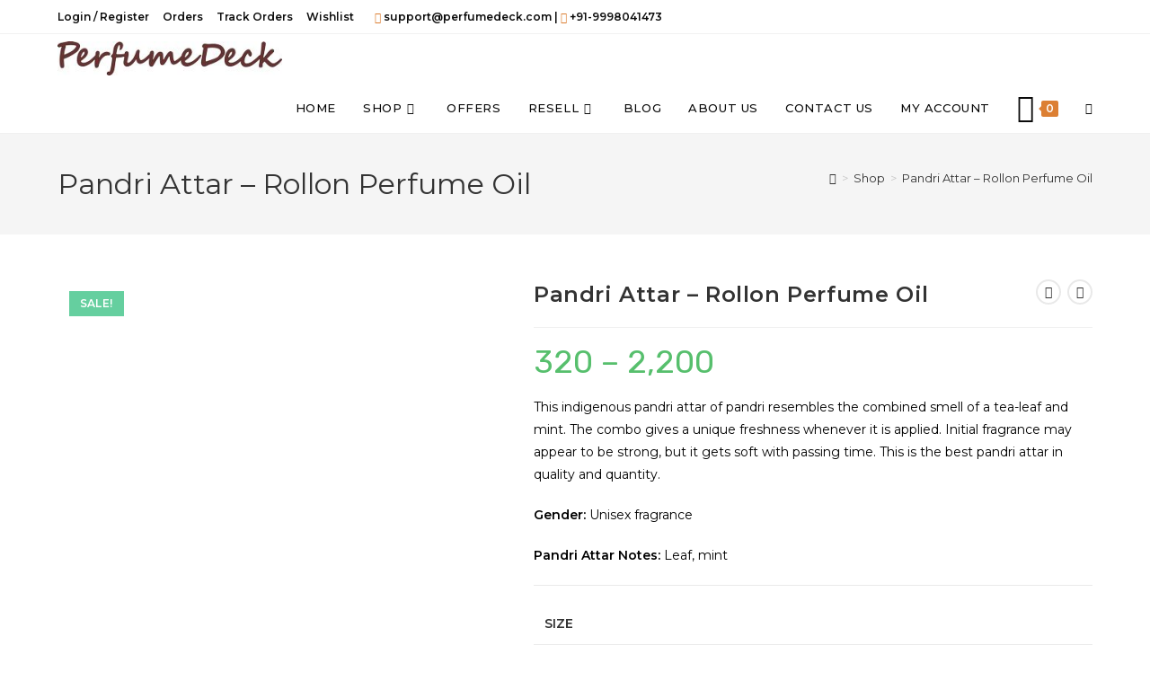

--- FILE ---
content_type: text/html; charset=UTF-8
request_url: https://perfumedeck.com/product/pandri-attar-perfume-oil-ittar-rollon/
body_size: 42778
content:
<!DOCTYPE html>
<html class="html" lang="en-US" prefix="og: https://ogp.me/ns#">
<head>
	<meta charset="UTF-8">
	<link rel="profile" href="https://gmpg.org/xfn/11">

	
<!-- Google Tag Manager for WordPress by gtm4wp.com -->
<script data-cfasync="false" data-pagespeed-no-defer>
	var gtm4wp_datalayer_name = "dataLayer";
	var dataLayer = dataLayer || [];
	const gtm4wp_use_sku_instead = 0;
	const gtm4wp_currency = 'INR';
	const gtm4wp_product_per_impression = 10;
	const gtm4wp_clear_ecommerce = false;
	const gtm4wp_datalayer_max_timeout = 2000;
</script>
<!-- End Google Tag Manager for WordPress by gtm4wp.com --><meta name="viewport" content="width=device-width, initial-scale=1">
<!-- Search Engine Optimization by Rank Math - https://rankmath.com/ -->
<title>Pandri Attar - Rollon Perfume Oil | PerfumeDeck</title>
<meta name="description" content="Indigenous pandri attar of pandri resembles the combined smell of a tea-leaf and mint.The combo gives a unique freshness whenever it is applied"/>
<meta name="robots" content="follow, index, max-snippet:-1, max-video-preview:-1, max-image-preview:large"/>
<link rel="canonical" href="https://perfumedeck.com/product/pandri-attar-perfume-oil-ittar-rollon/" />
<meta property="og:locale" content="en_US" />
<meta property="og:type" content="product" />
<meta property="og:title" content="Pandri Attar - Rollon Perfume Oil | PerfumeDeck" />
<meta property="og:description" content="Indigenous pandri attar of pandri resembles the combined smell of a tea-leaf and mint.The combo gives a unique freshness whenever it is applied" />
<meta property="og:url" content="https://perfumedeck.com/product/pandri-attar-perfume-oil-ittar-rollon/" />
<meta property="og:site_name" content="PerfumeDeck" />
<meta property="og:updated_time" content="2024-11-27T16:15:44+05:30" />
<meta property="fb:admins" content="114345916967194" />
<meta property="og:image" content="https://perfumedeck.com/wp-content/uploads/2020/09/pandri.jpg" />
<meta property="og:image:secure_url" content="https://perfumedeck.com/wp-content/uploads/2020/09/pandri.jpg" />
<meta property="og:image:width" content="1200" />
<meta property="og:image:height" content="1000" />
<meta property="og:image:alt" content="pandri attar" />
<meta property="og:image:type" content="image/jpeg" />
<meta property="product:brand" content="PerfumeDeck" />
<meta property="product:availability" content="instock" />
<meta name="twitter:card" content="summary_large_image" />
<meta name="twitter:title" content="Pandri Attar - Rollon Perfume Oil | PerfumeDeck" />
<meta name="twitter:description" content="Indigenous pandri attar of pandri resembles the combined smell of a tea-leaf and mint.The combo gives a unique freshness whenever it is applied" />
<meta name="twitter:image" content="https://perfumedeck.com/wp-content/uploads/2020/09/pandri.jpg" />
<meta name="twitter:label1" content="Price" />
<meta name="twitter:data1" content="&#8377;320 - &#8377;2,200" />
<meta name="twitter:label2" content="Availability" />
<meta name="twitter:data2" content="In stock" />
<script type="application/ld+json" class="rank-math-schema">{"@context":"https://schema.org","@graph":[{"@type":["Website","Organization"],"@id":"https://perfumedeck.com/#organization","name":"PerfumeDeck","url":"http://perfumedeck.com","sameAs":["https://www.facebook.com/perfumedeckDOTcom"],"email":"support@perfumedeck.com","logo":{"@type":"ImageObject","@id":"https://perfumedeck.com/#logo","url":"http://perfumedeck.com/wp-content/uploads/2020/10/perfumedecksitetitle.jpg","contentUrl":"http://perfumedeck.com/wp-content/uploads/2020/10/perfumedecksitetitle.jpg","caption":"PerfumeDeck","inLanguage":"en-US","width":"512","height":"512"},"priceRange":"150 INR - 5000 INR","contactPoint":[{"@type":"ContactPoint","telephone":"+91-9998041473","contactType":"customer support"}],"openingHours":["Tuesday,Wednesday,Thursday,Friday,Saturday,Sunday,Monday 09:00-09:00"]},{"@type":"WebSite","@id":"https://perfumedeck.com/#website","url":"https://perfumedeck.com","name":"PerfumeDeck","publisher":{"@id":"https://perfumedeck.com/#organization"},"inLanguage":"en-US"},{"@type":"ImageObject","@id":"https://perfumedeck.com/wp-content/uploads/2020/09/pandri.jpg","url":"https://perfumedeck.com/wp-content/uploads/2020/09/pandri.jpg","width":"1200","height":"1000","caption":"pandri attar","inLanguage":"en-US"},{"@type":"ItemPage","@id":"https://perfumedeck.com/product/pandri-attar-perfume-oil-ittar-rollon/#webpage","url":"https://perfumedeck.com/product/pandri-attar-perfume-oil-ittar-rollon/","name":"Pandri Attar - Rollon Perfume Oil | PerfumeDeck","datePublished":"2020-09-29T17:49:09+05:30","dateModified":"2024-11-27T16:15:44+05:30","isPartOf":{"@id":"https://perfumedeck.com/#website"},"primaryImageOfPage":{"@id":"https://perfumedeck.com/wp-content/uploads/2020/09/pandri.jpg"},"inLanguage":"en-US"},{"@type":"Product","brand":{"@type":"Brand","name":"PerfumeDeck"},"name":"Pandri Attar - Rollon Perfume Oil | PerfumeDeck","description":"Indigenous pandri attar of pandri resembles the combined smell of a tea-leaf and mint.The combo gives a unique freshness whenever it is applied","sku":"pandriattar","category":"Attars","mainEntityOfPage":{"@id":"https://perfumedeck.com/product/pandri-attar-perfume-oil-ittar-rollon/#webpage"},"weight":{"@type":"QuantitativeValue","unitCode":"KGM","value":"0.200"},"height":{"@type":"QuantitativeValue","unitCode":"CMT","value":"10"},"width":{"@type":"QuantitativeValue","unitCode":"CMT","value":"6"},"depth":{"@type":"QuantitativeValue","unitCode":"CMT","value":"16"},"image":[{"@type":"ImageObject","url":"https://perfumedeck.com/wp-content/uploads/2020/09/pandri.jpg","height":"1000","width":"1200"}],"offers":{"@type":"AggregateOffer","lowPrice":"320","highPrice":"2200","offerCount":"4","priceCurrency":"INR","availability":"http://schema.org/InStock","seller":{"@type":"Organization","@id":"https://perfumedeck.com/","name":"PerfumeDeck","url":"https://perfumedeck.com","logo":"http://perfumedeck.com/wp-content/uploads/2020/10/perfumedecksitetitle.jpg"},"url":"https://perfumedeck.com/product/pandri-attar-perfume-oil-ittar-rollon/"},"additionalProperty":[{"@type":"PropertyValue","name":"pa_brand","value":"PerfumeDeck"},{"@type":"PropertyValue","name":"upc","value":"304669285076"}],"@id":"https://perfumedeck.com/product/pandri-attar-perfume-oil-ittar-rollon/#richSnippet"}]}</script>
<!-- /Rank Math WordPress SEO plugin -->

<link rel='dns-prefetch' href='//capi-automation.s3.us-east-2.amazonaws.com' />
<link rel='dns-prefetch' href='//fonts.googleapis.com' />
<link rel='dns-prefetch' href='//www.googletagmanager.com' />
<link rel="alternate" type="application/rss+xml" title="PerfumeDeck &raquo; Feed" href="https://perfumedeck.com/feed/" />
<link rel="alternate" type="application/rss+xml" title="PerfumeDeck &raquo; Comments Feed" href="https://perfumedeck.com/comments/feed/" />
<link rel="alternate" type="application/rss+xml" title="PerfumeDeck &raquo; Pandri Attar &#8211; Rollon Perfume Oil Comments Feed" href="https://perfumedeck.com/product/pandri-attar-perfume-oil-ittar-rollon/feed/" />
<link rel="alternate" title="oEmbed (JSON)" type="application/json+oembed" href="https://perfumedeck.com/wp-json/oembed/1.0/embed?url=https%3A%2F%2Fperfumedeck.com%2Fproduct%2Fpandri-attar-perfume-oil-ittar-rollon%2F" />
<link rel="alternate" title="oEmbed (XML)" type="text/xml+oembed" href="https://perfumedeck.com/wp-json/oembed/1.0/embed?url=https%3A%2F%2Fperfumedeck.com%2Fproduct%2Fpandri-attar-perfume-oil-ittar-rollon%2F&#038;format=xml" />
<style id='wp-img-auto-sizes-contain-inline-css'>
img:is([sizes=auto i],[sizes^="auto," i]){contain-intrinsic-size:3000px 1500px}
/*# sourceURL=wp-img-auto-sizes-contain-inline-css */
</style>
<style id='wp-emoji-styles-inline-css'>

	img.wp-smiley, img.emoji {
		display: inline !important;
		border: none !important;
		box-shadow: none !important;
		height: 1em !important;
		width: 1em !important;
		margin: 0 0.07em !important;
		vertical-align: -0.1em !important;
		background: none !important;
		padding: 0 !important;
	}
/*# sourceURL=wp-emoji-styles-inline-css */
</style>
<link rel='stylesheet' id='wp-block-library-css' href='https://perfumedeck.com/wp-includes/css/dist/block-library/style.min.css?ver=6.9' media='all' />
<style id='wp-block-library-theme-inline-css'>
.wp-block-audio :where(figcaption){color:#555;font-size:13px;text-align:center}.is-dark-theme .wp-block-audio :where(figcaption){color:#ffffffa6}.wp-block-audio{margin:0 0 1em}.wp-block-code{border:1px solid #ccc;border-radius:4px;font-family:Menlo,Consolas,monaco,monospace;padding:.8em 1em}.wp-block-embed :where(figcaption){color:#555;font-size:13px;text-align:center}.is-dark-theme .wp-block-embed :where(figcaption){color:#ffffffa6}.wp-block-embed{margin:0 0 1em}.blocks-gallery-caption{color:#555;font-size:13px;text-align:center}.is-dark-theme .blocks-gallery-caption{color:#ffffffa6}:root :where(.wp-block-image figcaption){color:#555;font-size:13px;text-align:center}.is-dark-theme :root :where(.wp-block-image figcaption){color:#ffffffa6}.wp-block-image{margin:0 0 1em}.wp-block-pullquote{border-bottom:4px solid;border-top:4px solid;color:currentColor;margin-bottom:1.75em}.wp-block-pullquote :where(cite),.wp-block-pullquote :where(footer),.wp-block-pullquote__citation{color:currentColor;font-size:.8125em;font-style:normal;text-transform:uppercase}.wp-block-quote{border-left:.25em solid;margin:0 0 1.75em;padding-left:1em}.wp-block-quote cite,.wp-block-quote footer{color:currentColor;font-size:.8125em;font-style:normal;position:relative}.wp-block-quote:where(.has-text-align-right){border-left:none;border-right:.25em solid;padding-left:0;padding-right:1em}.wp-block-quote:where(.has-text-align-center){border:none;padding-left:0}.wp-block-quote.is-large,.wp-block-quote.is-style-large,.wp-block-quote:where(.is-style-plain){border:none}.wp-block-search .wp-block-search__label{font-weight:700}.wp-block-search__button{border:1px solid #ccc;padding:.375em .625em}:where(.wp-block-group.has-background){padding:1.25em 2.375em}.wp-block-separator.has-css-opacity{opacity:.4}.wp-block-separator{border:none;border-bottom:2px solid;margin-left:auto;margin-right:auto}.wp-block-separator.has-alpha-channel-opacity{opacity:1}.wp-block-separator:not(.is-style-wide):not(.is-style-dots){width:100px}.wp-block-separator.has-background:not(.is-style-dots){border-bottom:none;height:1px}.wp-block-separator.has-background:not(.is-style-wide):not(.is-style-dots){height:2px}.wp-block-table{margin:0 0 1em}.wp-block-table td,.wp-block-table th{word-break:normal}.wp-block-table :where(figcaption){color:#555;font-size:13px;text-align:center}.is-dark-theme .wp-block-table :where(figcaption){color:#ffffffa6}.wp-block-video :where(figcaption){color:#555;font-size:13px;text-align:center}.is-dark-theme .wp-block-video :where(figcaption){color:#ffffffa6}.wp-block-video{margin:0 0 1em}:root :where(.wp-block-template-part.has-background){margin-bottom:0;margin-top:0;padding:1.25em 2.375em}
/*# sourceURL=/wp-includes/css/dist/block-library/theme.min.css */
</style>
<style id='classic-theme-styles-inline-css'>
/*! This file is auto-generated */
.wp-block-button__link{color:#fff;background-color:#32373c;border-radius:9999px;box-shadow:none;text-decoration:none;padding:calc(.667em + 2px) calc(1.333em + 2px);font-size:1.125em}.wp-block-file__button{background:#32373c;color:#fff;text-decoration:none}
/*# sourceURL=/wp-includes/css/classic-themes.min.css */
</style>
<style id='global-styles-inline-css'>
:root{--wp--preset--aspect-ratio--square: 1;--wp--preset--aspect-ratio--4-3: 4/3;--wp--preset--aspect-ratio--3-4: 3/4;--wp--preset--aspect-ratio--3-2: 3/2;--wp--preset--aspect-ratio--2-3: 2/3;--wp--preset--aspect-ratio--16-9: 16/9;--wp--preset--aspect-ratio--9-16: 9/16;--wp--preset--color--black: #000000;--wp--preset--color--cyan-bluish-gray: #abb8c3;--wp--preset--color--white: #ffffff;--wp--preset--color--pale-pink: #f78da7;--wp--preset--color--vivid-red: #cf2e2e;--wp--preset--color--luminous-vivid-orange: #ff6900;--wp--preset--color--luminous-vivid-amber: #fcb900;--wp--preset--color--light-green-cyan: #7bdcb5;--wp--preset--color--vivid-green-cyan: #00d084;--wp--preset--color--pale-cyan-blue: #8ed1fc;--wp--preset--color--vivid-cyan-blue: #0693e3;--wp--preset--color--vivid-purple: #9b51e0;--wp--preset--gradient--vivid-cyan-blue-to-vivid-purple: linear-gradient(135deg,rgb(6,147,227) 0%,rgb(155,81,224) 100%);--wp--preset--gradient--light-green-cyan-to-vivid-green-cyan: linear-gradient(135deg,rgb(122,220,180) 0%,rgb(0,208,130) 100%);--wp--preset--gradient--luminous-vivid-amber-to-luminous-vivid-orange: linear-gradient(135deg,rgb(252,185,0) 0%,rgb(255,105,0) 100%);--wp--preset--gradient--luminous-vivid-orange-to-vivid-red: linear-gradient(135deg,rgb(255,105,0) 0%,rgb(207,46,46) 100%);--wp--preset--gradient--very-light-gray-to-cyan-bluish-gray: linear-gradient(135deg,rgb(238,238,238) 0%,rgb(169,184,195) 100%);--wp--preset--gradient--cool-to-warm-spectrum: linear-gradient(135deg,rgb(74,234,220) 0%,rgb(151,120,209) 20%,rgb(207,42,186) 40%,rgb(238,44,130) 60%,rgb(251,105,98) 80%,rgb(254,248,76) 100%);--wp--preset--gradient--blush-light-purple: linear-gradient(135deg,rgb(255,206,236) 0%,rgb(152,150,240) 100%);--wp--preset--gradient--blush-bordeaux: linear-gradient(135deg,rgb(254,205,165) 0%,rgb(254,45,45) 50%,rgb(107,0,62) 100%);--wp--preset--gradient--luminous-dusk: linear-gradient(135deg,rgb(255,203,112) 0%,rgb(199,81,192) 50%,rgb(65,88,208) 100%);--wp--preset--gradient--pale-ocean: linear-gradient(135deg,rgb(255,245,203) 0%,rgb(182,227,212) 50%,rgb(51,167,181) 100%);--wp--preset--gradient--electric-grass: linear-gradient(135deg,rgb(202,248,128) 0%,rgb(113,206,126) 100%);--wp--preset--gradient--midnight: linear-gradient(135deg,rgb(2,3,129) 0%,rgb(40,116,252) 100%);--wp--preset--font-size--small: 13px;--wp--preset--font-size--medium: 20px;--wp--preset--font-size--large: 36px;--wp--preset--font-size--x-large: 42px;--wp--preset--spacing--20: 0.44rem;--wp--preset--spacing--30: 0.67rem;--wp--preset--spacing--40: 1rem;--wp--preset--spacing--50: 1.5rem;--wp--preset--spacing--60: 2.25rem;--wp--preset--spacing--70: 3.38rem;--wp--preset--spacing--80: 5.06rem;--wp--preset--shadow--natural: 6px 6px 9px rgba(0, 0, 0, 0.2);--wp--preset--shadow--deep: 12px 12px 50px rgba(0, 0, 0, 0.4);--wp--preset--shadow--sharp: 6px 6px 0px rgba(0, 0, 0, 0.2);--wp--preset--shadow--outlined: 6px 6px 0px -3px rgb(255, 255, 255), 6px 6px rgb(0, 0, 0);--wp--preset--shadow--crisp: 6px 6px 0px rgb(0, 0, 0);}:where(.is-layout-flex){gap: 0.5em;}:where(.is-layout-grid){gap: 0.5em;}body .is-layout-flex{display: flex;}.is-layout-flex{flex-wrap: wrap;align-items: center;}.is-layout-flex > :is(*, div){margin: 0;}body .is-layout-grid{display: grid;}.is-layout-grid > :is(*, div){margin: 0;}:where(.wp-block-columns.is-layout-flex){gap: 2em;}:where(.wp-block-columns.is-layout-grid){gap: 2em;}:where(.wp-block-post-template.is-layout-flex){gap: 1.25em;}:where(.wp-block-post-template.is-layout-grid){gap: 1.25em;}.has-black-color{color: var(--wp--preset--color--black) !important;}.has-cyan-bluish-gray-color{color: var(--wp--preset--color--cyan-bluish-gray) !important;}.has-white-color{color: var(--wp--preset--color--white) !important;}.has-pale-pink-color{color: var(--wp--preset--color--pale-pink) !important;}.has-vivid-red-color{color: var(--wp--preset--color--vivid-red) !important;}.has-luminous-vivid-orange-color{color: var(--wp--preset--color--luminous-vivid-orange) !important;}.has-luminous-vivid-amber-color{color: var(--wp--preset--color--luminous-vivid-amber) !important;}.has-light-green-cyan-color{color: var(--wp--preset--color--light-green-cyan) !important;}.has-vivid-green-cyan-color{color: var(--wp--preset--color--vivid-green-cyan) !important;}.has-pale-cyan-blue-color{color: var(--wp--preset--color--pale-cyan-blue) !important;}.has-vivid-cyan-blue-color{color: var(--wp--preset--color--vivid-cyan-blue) !important;}.has-vivid-purple-color{color: var(--wp--preset--color--vivid-purple) !important;}.has-black-background-color{background-color: var(--wp--preset--color--black) !important;}.has-cyan-bluish-gray-background-color{background-color: var(--wp--preset--color--cyan-bluish-gray) !important;}.has-white-background-color{background-color: var(--wp--preset--color--white) !important;}.has-pale-pink-background-color{background-color: var(--wp--preset--color--pale-pink) !important;}.has-vivid-red-background-color{background-color: var(--wp--preset--color--vivid-red) !important;}.has-luminous-vivid-orange-background-color{background-color: var(--wp--preset--color--luminous-vivid-orange) !important;}.has-luminous-vivid-amber-background-color{background-color: var(--wp--preset--color--luminous-vivid-amber) !important;}.has-light-green-cyan-background-color{background-color: var(--wp--preset--color--light-green-cyan) !important;}.has-vivid-green-cyan-background-color{background-color: var(--wp--preset--color--vivid-green-cyan) !important;}.has-pale-cyan-blue-background-color{background-color: var(--wp--preset--color--pale-cyan-blue) !important;}.has-vivid-cyan-blue-background-color{background-color: var(--wp--preset--color--vivid-cyan-blue) !important;}.has-vivid-purple-background-color{background-color: var(--wp--preset--color--vivid-purple) !important;}.has-black-border-color{border-color: var(--wp--preset--color--black) !important;}.has-cyan-bluish-gray-border-color{border-color: var(--wp--preset--color--cyan-bluish-gray) !important;}.has-white-border-color{border-color: var(--wp--preset--color--white) !important;}.has-pale-pink-border-color{border-color: var(--wp--preset--color--pale-pink) !important;}.has-vivid-red-border-color{border-color: var(--wp--preset--color--vivid-red) !important;}.has-luminous-vivid-orange-border-color{border-color: var(--wp--preset--color--luminous-vivid-orange) !important;}.has-luminous-vivid-amber-border-color{border-color: var(--wp--preset--color--luminous-vivid-amber) !important;}.has-light-green-cyan-border-color{border-color: var(--wp--preset--color--light-green-cyan) !important;}.has-vivid-green-cyan-border-color{border-color: var(--wp--preset--color--vivid-green-cyan) !important;}.has-pale-cyan-blue-border-color{border-color: var(--wp--preset--color--pale-cyan-blue) !important;}.has-vivid-cyan-blue-border-color{border-color: var(--wp--preset--color--vivid-cyan-blue) !important;}.has-vivid-purple-border-color{border-color: var(--wp--preset--color--vivid-purple) !important;}.has-vivid-cyan-blue-to-vivid-purple-gradient-background{background: var(--wp--preset--gradient--vivid-cyan-blue-to-vivid-purple) !important;}.has-light-green-cyan-to-vivid-green-cyan-gradient-background{background: var(--wp--preset--gradient--light-green-cyan-to-vivid-green-cyan) !important;}.has-luminous-vivid-amber-to-luminous-vivid-orange-gradient-background{background: var(--wp--preset--gradient--luminous-vivid-amber-to-luminous-vivid-orange) !important;}.has-luminous-vivid-orange-to-vivid-red-gradient-background{background: var(--wp--preset--gradient--luminous-vivid-orange-to-vivid-red) !important;}.has-very-light-gray-to-cyan-bluish-gray-gradient-background{background: var(--wp--preset--gradient--very-light-gray-to-cyan-bluish-gray) !important;}.has-cool-to-warm-spectrum-gradient-background{background: var(--wp--preset--gradient--cool-to-warm-spectrum) !important;}.has-blush-light-purple-gradient-background{background: var(--wp--preset--gradient--blush-light-purple) !important;}.has-blush-bordeaux-gradient-background{background: var(--wp--preset--gradient--blush-bordeaux) !important;}.has-luminous-dusk-gradient-background{background: var(--wp--preset--gradient--luminous-dusk) !important;}.has-pale-ocean-gradient-background{background: var(--wp--preset--gradient--pale-ocean) !important;}.has-electric-grass-gradient-background{background: var(--wp--preset--gradient--electric-grass) !important;}.has-midnight-gradient-background{background: var(--wp--preset--gradient--midnight) !important;}.has-small-font-size{font-size: var(--wp--preset--font-size--small) !important;}.has-medium-font-size{font-size: var(--wp--preset--font-size--medium) !important;}.has-large-font-size{font-size: var(--wp--preset--font-size--large) !important;}.has-x-large-font-size{font-size: var(--wp--preset--font-size--x-large) !important;}
:where(.wp-block-post-template.is-layout-flex){gap: 1.25em;}:where(.wp-block-post-template.is-layout-grid){gap: 1.25em;}
:where(.wp-block-term-template.is-layout-flex){gap: 1.25em;}:where(.wp-block-term-template.is-layout-grid){gap: 1.25em;}
:where(.wp-block-columns.is-layout-flex){gap: 2em;}:where(.wp-block-columns.is-layout-grid){gap: 2em;}
:root :where(.wp-block-pullquote){font-size: 1.5em;line-height: 1.6;}
/*# sourceURL=global-styles-inline-css */
</style>
<link rel='stylesheet' id='catch-infinite-scroll-css' href='https://perfumedeck.com/wp-content/plugins/catch-infinite-scroll/public/css/catch-infinite-scroll-public.css?ver=2.0.7' media='all' />
<link rel='stylesheet' id='contact-form-7-css' href='https://perfumedeck.com/wp-content/plugins/contact-form-7/includes/css/styles.css?ver=6.1.4' media='all' />
<link rel='stylesheet' id='widgetopts-styles-css' href='https://perfumedeck.com/wp-content/plugins/widget-options/assets/css/widget-options.css?ver=4.1.3' media='all' />
<link rel='stylesheet' id='photoswipe-css' href='https://perfumedeck.com/wp-content/plugins/woocommerce/assets/css/photoswipe/photoswipe.min.css?ver=10.4.3' media='all' />
<link rel='stylesheet' id='photoswipe-default-skin-css' href='https://perfumedeck.com/wp-content/plugins/woocommerce/assets/css/photoswipe/default-skin/default-skin.min.css?ver=10.4.3' media='all' />
<style id='woocommerce-inline-inline-css'>
.woocommerce form .form-row .required { visibility: visible; }
/*# sourceURL=woocommerce-inline-inline-css */
</style>
<link rel='stylesheet' id='woo-variation-swatches-css' href='https://perfumedeck.com/wp-content/plugins/woo-variation-swatches/assets/css/frontend.min.css?ver=1765363224' media='all' />
<style id='woo-variation-swatches-inline-css'>
:root {
--wvs-tick:url("data:image/svg+xml;utf8,%3Csvg filter='drop-shadow(0px 0px 2px rgb(0 0 0 / .8))' xmlns='http://www.w3.org/2000/svg'  viewBox='0 0 30 30'%3E%3Cpath fill='none' stroke='%23ffffff' stroke-linecap='round' stroke-linejoin='round' stroke-width='4' d='M4 16L11 23 27 7'/%3E%3C/svg%3E");

--wvs-cross:url("data:image/svg+xml;utf8,%3Csvg filter='drop-shadow(0px 0px 5px rgb(255 255 255 / .6))' xmlns='http://www.w3.org/2000/svg' width='72px' height='72px' viewBox='0 0 24 24'%3E%3Cpath fill='none' stroke='%23ff0000' stroke-linecap='round' stroke-width='0.6' d='M5 5L19 19M19 5L5 19'/%3E%3C/svg%3E");
--wvs-single-product-item-width:30px;
--wvs-single-product-item-height:30px;
--wvs-single-product-item-font-size:16px}
/*# sourceURL=woo-variation-swatches-inline-css */
</style>
<link rel='stylesheet' id='dgwt-wcas-style-css' href='https://perfumedeck.com/wp-content/plugins/ajax-search-for-woocommerce/assets/css/style.min.css?ver=1.32.1' media='all' />
<link rel='preload' as='font' type='font/woff2' crossorigin='anonymous' id='tinvwl-webfont-font-css' href='https://perfumedeck.com/wp-content/plugins/ti-woocommerce-wishlist/assets/fonts/tinvwl-webfont.woff2?ver=xu2uyi' media='all' />
<link rel='stylesheet' id='tinvwl-webfont-css' href='https://perfumedeck.com/wp-content/plugins/ti-woocommerce-wishlist/assets/css/webfont.min.css?ver=2.11.1' media='all' />
<link rel='stylesheet' id='tinvwl-css' href='https://perfumedeck.com/wp-content/plugins/ti-woocommerce-wishlist/assets/css/public.min.css?ver=2.11.1' media='all' />
<link rel='stylesheet' id='oceanwp-woo-mini-cart-css' href='https://perfumedeck.com/wp-content/themes/oceanwp/assets/css/woo/woo-mini-cart.min.css?ver=6.9' media='all' />
<link rel='stylesheet' id='font-awesome-css' href='https://perfumedeck.com/wp-content/themes/oceanwp/assets/fonts/fontawesome/css/all.min.css?ver=6.7.2' media='all' />
<link rel='stylesheet' id='simple-line-icons-css' href='https://perfumedeck.com/wp-content/themes/oceanwp/assets/css/third/simple-line-icons.min.css?ver=2.4.0' media='all' />
<link rel='stylesheet' id='oceanwp-style-css' href='https://perfumedeck.com/wp-content/themes/oceanwp/assets/css/style.min.css?ver=4.1.4' media='all' />
<style id='oceanwp-style-inline-css'>
body div.wpforms-container-full .wpforms-form input[type=submit]:hover,
			body div.wpforms-container-full .wpforms-form input[type=submit]:active,
			body div.wpforms-container-full .wpforms-form button[type=submit]:hover,
			body div.wpforms-container-full .wpforms-form button[type=submit]:active,
			body div.wpforms-container-full .wpforms-form .wpforms-page-button:hover,
			body div.wpforms-container-full .wpforms-form .wpforms-page-button:active,
			body .wp-core-ui div.wpforms-container-full .wpforms-form input[type=submit]:hover,
			body .wp-core-ui div.wpforms-container-full .wpforms-form input[type=submit]:active,
			body .wp-core-ui div.wpforms-container-full .wpforms-form button[type=submit]:hover,
			body .wp-core-ui div.wpforms-container-full .wpforms-form button[type=submit]:active,
			body .wp-core-ui div.wpforms-container-full .wpforms-form .wpforms-page-button:hover,
			body .wp-core-ui div.wpforms-container-full .wpforms-form .wpforms-page-button:active {
					background: linear-gradient(0deg, rgba(0, 0, 0, 0.2), rgba(0, 0, 0, 0.2)), var(--wpforms-button-background-color-alt, var(--wpforms-button-background-color)) !important;
			}
/*# sourceURL=oceanwp-style-inline-css */
</style>
<link rel='stylesheet' id='oceanwp-google-font-montserrat-css' href='//fonts.googleapis.com/css?family=Montserrat%3A100%2C200%2C300%2C400%2C500%2C600%2C700%2C800%2C900%2C100i%2C200i%2C300i%2C400i%2C500i%2C600i%2C700i%2C800i%2C900i&#038;subset=latin&#038;display=swap&#038;ver=6.9' media='all' />
<link rel='stylesheet' id='oceanwp-google-font-rubik-css' href='//fonts.googleapis.com/css?family=Rubik%3A100%2C200%2C300%2C400%2C500%2C600%2C700%2C800%2C900%2C100i%2C200i%2C300i%2C400i%2C500i%2C600i%2C700i%2C800i%2C900i&#038;subset=latin&#038;display=swap&#038;ver=6.9' media='all' />
<link rel='stylesheet' id='sticky-header-oceanwp-style-css' href='https://perfumedeck.com/wp-content/plugins/sticky-header-oceanwp//style.css?ver=6.9' media='all' />
<link rel='stylesheet' id='buy-now-woo-css' href='https://perfumedeck.com/wp-content/plugins/buy-now-woo/assets/css/buy-now-woo.css?ver=1.1.0' media='all' />
<style id='buy-now-woo-inline-css'>
.wsb-button {color: #ffffff !important;background-color: #dc7f33 !important;}
.wsb-button:hover {background-color: #30c730 !important;}
.wsb-button {margin-top: 6px !important;}
/*# sourceURL=buy-now-woo-inline-css */
</style>
<link rel='stylesheet' id='oceanwp-woocommerce-css' href='https://perfumedeck.com/wp-content/themes/oceanwp/assets/css/woo/woocommerce.min.css?ver=6.9' media='all' />
<link rel='stylesheet' id='oceanwp-woo-star-font-css' href='https://perfumedeck.com/wp-content/themes/oceanwp/assets/css/woo/woo-star-font.min.css?ver=6.9' media='all' />
<link rel='stylesheet' id='oceanwp-woo-quick-view-css' href='https://perfumedeck.com/wp-content/themes/oceanwp/assets/css/woo/woo-quick-view.min.css?ver=6.9' media='all' />
<link rel='stylesheet' id='oceanwp-wishlist-css' href='https://perfumedeck.com/wp-content/themes/oceanwp/assets/css/woo/wishlist.min.css?ver=6.9' media='all' />
<link rel='stylesheet' id='oceanwp-woo-floating-bar-css' href='https://perfumedeck.com/wp-content/themes/oceanwp/assets/css/woo/woo-floating-bar.min.css?ver=6.9' media='all' />
<link rel='stylesheet' id='ekit-widget-styles-css' href='https://perfumedeck.com/wp-content/plugins/elementskit-lite/widgets/init/assets/css/widget-styles.css?ver=3.7.7' media='all' />
<link rel='stylesheet' id='ekit-responsive-css' href='https://perfumedeck.com/wp-content/plugins/elementskit-lite/widgets/init/assets/css/responsive.css?ver=3.7.7' media='all' />
<link rel='stylesheet' id='elementor-frontend-css' href='https://perfumedeck.com/wp-content/plugins/elementor/assets/css/frontend.min.css?ver=3.33.6' media='all' />
<link rel='stylesheet' id='widget-icon-list-css' href='https://perfumedeck.com/wp-content/plugins/elementor/assets/css/widget-icon-list.min.css?ver=3.33.6' media='all' />
<link rel='stylesheet' id='oe-widgets-style-css' href='https://perfumedeck.com/wp-content/plugins/ocean-extra/assets/css/widgets.css?ver=6.9' media='all' />
<link rel='stylesheet' id='ops-product-share-style-css' href='https://perfumedeck.com/wp-content/plugins/ocean-product-sharing/assets/css/style.min.css?ver=6.9' media='all' />
<link rel='stylesheet' id='oss-social-share-style-css' href='https://perfumedeck.com/wp-content/plugins/ocean-social-sharing/assets/css/style.min.css?ver=6.9' media='all' />
<script type="text/template" id="tmpl-variation-template">
	<div class="woocommerce-variation-description">{{{ data.variation.variation_description }}}</div>
	<div class="woocommerce-variation-price">{{{ data.variation.price_html }}}</div>
	<div class="woocommerce-variation-availability">{{{ data.variation.availability_html }}}</div>
</script>
<script type="text/template" id="tmpl-unavailable-variation-template">
	<p role="alert">Sorry, this product is unavailable. Please choose a different combination.</p>
</script>
<script src="https://perfumedeck.com/wp-includes/js/dist/hooks.min.js?ver=dd5603f07f9220ed27f1" id="wp-hooks-js"></script>
<script src="https://perfumedeck.com/wp-includes/js/dist/i18n.min.js?ver=c26c3dc7bed366793375" id="wp-i18n-js"></script>
<script id="wp-i18n-js-after">
wp.i18n.setLocaleData( { 'text direction\u0004ltr': [ 'ltr' ] } );
//# sourceURL=wp-i18n-js-after
</script>
<script id="jquery-core-js-extra">
var xlwcty = {"ajax_url":"https://perfumedeck.com/wp-admin/admin-ajax.php","version":"2.22.0","wc_version":"10.4.3"};
//# sourceURL=jquery-core-js-extra
</script>
<script src="https://perfumedeck.com/wp-includes/js/jquery/jquery.min.js?ver=3.7.1" id="jquery-core-js"></script>
<script src="https://perfumedeck.com/wp-includes/js/jquery/jquery-migrate.min.js?ver=3.4.1" id="jquery-migrate-js"></script>
<script id="zxcvbn-async-js-extra">
var _zxcvbnSettings = {"src":"https://perfumedeck.com/wp-includes/js/zxcvbn.min.js"};
//# sourceURL=zxcvbn-async-js-extra
</script>
<script src="https://perfumedeck.com/wp-includes/js/zxcvbn-async.min.js?ver=1.0" id="zxcvbn-async-js"></script>
<script id="password-strength-meter-js-extra">
var pwsL10n = {"unknown":"Password strength unknown","short":"Very weak","bad":"Weak","good":"Medium","strong":"Strong","mismatch":"Mismatch"};
//# sourceURL=password-strength-meter-js-extra
</script>
<script src="https://perfumedeck.com/wp-admin/js/password-strength-meter.min.js?ver=6.9" id="password-strength-meter-js"></script>
<script src="https://perfumedeck.com/wp-content/plugins/woocommerce/assets/js/zoom/jquery.zoom.min.js?ver=1.7.21-wc.10.4.3" id="wc-zoom-js" defer data-wp-strategy="defer"></script>
<script src="https://perfumedeck.com/wp-content/plugins/woocommerce/assets/js/flexslider/jquery.flexslider.min.js?ver=2.7.2-wc.10.4.3" id="wc-flexslider-js" defer data-wp-strategy="defer"></script>
<script src="https://perfumedeck.com/wp-content/plugins/woocommerce/assets/js/photoswipe/photoswipe.min.js?ver=4.1.1-wc.10.4.3" id="wc-photoswipe-js" defer data-wp-strategy="defer"></script>
<script src="https://perfumedeck.com/wp-content/plugins/woocommerce/assets/js/photoswipe/photoswipe-ui-default.min.js?ver=4.1.1-wc.10.4.3" id="wc-photoswipe-ui-default-js" defer data-wp-strategy="defer"></script>
<script id="wc-single-product-js-extra">
var wc_single_product_params = {"i18n_required_rating_text":"Please select a rating","i18n_rating_options":["1 of 5 stars","2 of 5 stars","3 of 5 stars","4 of 5 stars","5 of 5 stars"],"i18n_product_gallery_trigger_text":"View full-screen image gallery","review_rating_required":"yes","flexslider":{"rtl":false,"animation":"slide","smoothHeight":true,"directionNav":false,"controlNav":"thumbnails","slideshow":false,"animationSpeed":500,"animationLoop":false,"allowOneSlide":false},"zoom_enabled":"1","zoom_options":[],"photoswipe_enabled":"1","photoswipe_options":{"shareEl":false,"closeOnScroll":false,"history":false,"hideAnimationDuration":0,"showAnimationDuration":0},"flexslider_enabled":"1"};
//# sourceURL=wc-single-product-js-extra
</script>
<script src="https://perfumedeck.com/wp-content/plugins/woocommerce/assets/js/frontend/single-product.min.js?ver=10.4.3" id="wc-single-product-js" defer data-wp-strategy="defer"></script>
<script src="https://perfumedeck.com/wp-content/plugins/woocommerce/assets/js/jquery-blockui/jquery.blockUI.min.js?ver=2.7.0-wc.10.4.3" id="wc-jquery-blockui-js" data-wp-strategy="defer"></script>
<script src="https://perfumedeck.com/wp-content/plugins/woocommerce/assets/js/js-cookie/js.cookie.min.js?ver=2.1.4-wc.10.4.3" id="wc-js-cookie-js" data-wp-strategy="defer"></script>
<script id="woocommerce-js-extra">
var woocommerce_params = {"ajax_url":"/wp-admin/admin-ajax.php","wc_ajax_url":"/?wc-ajax=%%endpoint%%","i18n_password_show":"Show password","i18n_password_hide":"Hide password"};
//# sourceURL=woocommerce-js-extra
</script>
<script src="https://perfumedeck.com/wp-content/plugins/woocommerce/assets/js/frontend/woocommerce.min.js?ver=10.4.3" id="woocommerce-js" defer data-wp-strategy="defer"></script>
<script src="https://perfumedeck.com/wp-includes/js/underscore.min.js?ver=1.13.7" id="underscore-js"></script>
<script id="wp-util-js-extra">
var _wpUtilSettings = {"ajax":{"url":"/wp-admin/admin-ajax.php"}};
//# sourceURL=wp-util-js-extra
</script>
<script src="https://perfumedeck.com/wp-includes/js/wp-util.min.js?ver=6.9" id="wp-util-js"></script>
<script src="https://perfumedeck.com/wp-content/plugins/sticky-header-oceanwp//main.js?ver=1.0.0" id="sticky-header-oceanwp-js"></script>
<script id="wc-add-to-cart-variation-js-extra">
var wc_add_to_cart_variation_params = {"wc_ajax_url":"/?wc-ajax=%%endpoint%%","i18n_no_matching_variations_text":"Sorry, no products matched your selection. Please choose a different combination.","i18n_make_a_selection_text":"Please select some product options before adding this product to your cart.","i18n_unavailable_text":"Sorry, this product is unavailable. Please choose a different combination.","i18n_reset_alert_text":"Your selection has been reset. Please select some product options before adding this product to your cart.","woo_variation_swatches_ajax_variation_threshold_min":"30","woo_variation_swatches_ajax_variation_threshold_max":"100","woo_variation_swatches_total_children":{}};
//# sourceURL=wc-add-to-cart-variation-js-extra
</script>
<script src="https://perfumedeck.com/wp-content/plugins/woocommerce/assets/js/frontend/add-to-cart-variation.min.js?ver=10.4.3" id="wc-add-to-cart-variation-js" defer data-wp-strategy="defer"></script>
<link rel="https://api.w.org/" href="https://perfumedeck.com/wp-json/" /><link rel="alternate" title="JSON" type="application/json" href="https://perfumedeck.com/wp-json/wp/v2/product/241" /><link rel="EditURI" type="application/rsd+xml" title="RSD" href="https://perfumedeck.com/xmlrpc.php?rsd" />
<meta name="generator" content="WordPress 6.9" />
<link rel='shortlink' href='https://perfumedeck.com/?p=241' />
        <script type="text/javascript">
            ( function () {
                window.lae_fs = { can_use_premium_code: false};
            } )();
        </script>
        <meta name="generator" content="Site Kit by Google 1.168.0" /><!-- HFCM by 99 Robots - Snippet # 1: google ads conversion -->
<!-- Google tag (gtag.js) -->
<script async src="https://www.googletagmanager.com/gtag/js?id=AW-10968165910"></script>
<script>
  window.dataLayer = window.dataLayer || [];
  function gtag(){dataLayer.push(arguments);}
  gtag('js', new Date());

  gtag('config', 'AW-10968165910');
</script>


<!-- /end HFCM by 99 Robots -->
<!-- HFCM by 99 Robots - Snippet # 2: GOOGLE TAG MANAGER -->
<!-- Google Tag Manager -->
<script>(function(w,d,s,l,i){w[l]=w[l]||[];w[l].push({'gtm.start':
new Date().getTime(),event:'gtm.js'});var f=d.getElementsByTagName(s)[0],
j=d.createElement(s),dl=l!='dataLayer'?'&l='+l:'';j.async=true;j.src=
'https://www.googletagmanager.com/gtm.js?id='+i+dl;f.parentNode.insertBefore(j,f);
})(window,document,'script','dataLayer','GTM-P43JJLD');</script>
<!-- End Google Tag Manager -->
<!-- /end HFCM by 99 Robots -->

<!-- Google Tag Manager for WordPress by gtm4wp.com -->
<!-- GTM Container placement set to automatic -->
<script data-cfasync="false" data-pagespeed-no-defer>
	var dataLayer_content = {"pagePostType":"product","pagePostType2":"single-product","pagePostAuthor":"kurbanattarwala","productRatingCounts":[],"productAverageRating":0,"productReviewCount":0,"productType":"variable","productIsVariable":1};
	dataLayer.push( dataLayer_content );
</script>
<script data-cfasync="false" data-pagespeed-no-defer>
(function(w,d,s,l,i){w[l]=w[l]||[];w[l].push({'gtm.start':
new Date().getTime(),event:'gtm.js'});var f=d.getElementsByTagName(s)[0],
j=d.createElement(s),dl=l!='dataLayer'?'&l='+l:'';j.async=true;j.src=
'//www.googletagmanager.com/gtm.js?id='+i+dl;f.parentNode.insertBefore(j,f);
})(window,document,'script','dataLayer','GTM-P43JJLD');
</script>
<!-- End Google Tag Manager for WordPress by gtm4wp.com -->		<style>
			.dgwt-wcas-ico-magnifier,.dgwt-wcas-ico-magnifier-handler{max-width:20px}.dgwt-wcas-search-wrapp{max-width:600px}		</style>
		<!-- Google site verification - Google for WooCommerce -->
<meta name="google-site-verification" content="lJovoqBZyhB8YGDpA8Cnmy4JMH7dc_9S2zFMZ3O3w7k" />
	<noscript><style>.woocommerce-product-gallery{ opacity: 1 !important; }</style></noscript>
	<meta name="generator" content="Elementor 3.33.6; features: additional_custom_breakpoints; settings: css_print_method-external, google_font-enabled, font_display-auto">
<script>var sticky_header_style = "";</script>			<script  type="text/javascript">
				!function(f,b,e,v,n,t,s){if(f.fbq)return;n=f.fbq=function(){n.callMethod?
					n.callMethod.apply(n,arguments):n.queue.push(arguments)};if(!f._fbq)f._fbq=n;
					n.push=n;n.loaded=!0;n.version='2.0';n.queue=[];t=b.createElement(e);t.async=!0;
					t.src=v;s=b.getElementsByTagName(e)[0];s.parentNode.insertBefore(t,s)}(window,
					document,'script','https://connect.facebook.net/en_US/fbevents.js');
			</script>
			<!-- WooCommerce Facebook Integration Begin -->
			<script  type="text/javascript">

				fbq('init', '687044948913419', {}, {
    "agent": "woocommerce_0-10.4.3-3.5.15"
});

				document.addEventListener( 'DOMContentLoaded', function() {
					// Insert placeholder for events injected when a product is added to the cart through AJAX.
					document.body.insertAdjacentHTML( 'beforeend', '<div class=\"wc-facebook-pixel-event-placeholder\"></div>' );
				}, false );

			</script>
			<!-- WooCommerce Facebook Integration End -->
						<style>
				.e-con.e-parent:nth-of-type(n+4):not(.e-lazyloaded):not(.e-no-lazyload),
				.e-con.e-parent:nth-of-type(n+4):not(.e-lazyloaded):not(.e-no-lazyload) * {
					background-image: none !important;
				}
				@media screen and (max-height: 1024px) {
					.e-con.e-parent:nth-of-type(n+3):not(.e-lazyloaded):not(.e-no-lazyload),
					.e-con.e-parent:nth-of-type(n+3):not(.e-lazyloaded):not(.e-no-lazyload) * {
						background-image: none !important;
					}
				}
				@media screen and (max-height: 640px) {
					.e-con.e-parent:nth-of-type(n+2):not(.e-lazyloaded):not(.e-no-lazyload),
					.e-con.e-parent:nth-of-type(n+2):not(.e-lazyloaded):not(.e-no-lazyload) * {
						background-image: none !important;
					}
				}
			</style>
			<link rel="icon" href="https://perfumedeck.com/wp-content/uploads/2020/10/cropped-perfumedecksitetitle-32x32.jpg" sizes="32x32" />
<link rel="icon" href="https://perfumedeck.com/wp-content/uploads/2020/10/cropped-perfumedecksitetitle-192x192.jpg" sizes="192x192" />
<link rel="apple-touch-icon" href="https://perfumedeck.com/wp-content/uploads/2020/10/cropped-perfumedecksitetitle-180x180.jpg" />
<meta name="msapplication-TileImage" content="https://perfumedeck.com/wp-content/uploads/2020/10/cropped-perfumedecksitetitle-270x270.jpg" />
		<style id="wp-custom-css">
			h3.premium-banner-ib-title.premium_banner_title{background-color:#dc7f33;text-align:center!important}/*** Home - Products Price ***/.woocommerce ul.products li.product .price,.woocommerce ul.products li.product .price .amount{color:#44c4ac;font-family:rubik}.woocommerce ul.products li.product .woo-entry-inner li{margin-bottom:0}/*** Wishlist ***/a.tinvwl_add_to_wishlist_button.tinvwl-icon-heart.tinvwl-position-after{background:#DC7F33;padding:2px 7px;color:#fff}/**** Search Icon Header ****/span.icon-magnifier{font-size:24px;vertical-align:middle}p.demo_store{background:#DC7F33;color:WHITE;text-align:center;opacity:0.9}		</style>
		<!-- OceanWP CSS -->
<style type="text/css">
/* Colors */.woocommerce-MyAccount-navigation ul li a:before,.woocommerce-checkout .woocommerce-info a,.woocommerce-checkout #payment ul.payment_methods .wc_payment_method>input[type=radio]:first-child:checked+label:before,.woocommerce-checkout #payment .payment_method_paypal .about_paypal,.woocommerce ul.products li.product li.category a:hover,.woocommerce ul.products li.product .button:hover,.woocommerce ul.products li.product .product-inner .added_to_cart:hover,.product_meta .posted_in a:hover,.product_meta .tagged_as a:hover,.woocommerce div.product .woocommerce-tabs ul.tabs li a:hover,.woocommerce div.product .woocommerce-tabs ul.tabs li.active a,.woocommerce .oceanwp-grid-list a.active,.woocommerce .oceanwp-grid-list a:hover,.woocommerce .oceanwp-off-canvas-filter:hover,.widget_shopping_cart ul.cart_list li .owp-grid-wrap .owp-grid a.remove:hover,.widget_product_categories li a:hover ~ .count,.widget_layered_nav li a:hover ~ .count,.woocommerce ul.products li.product:not(.product-category) .woo-entry-buttons li a:hover,a:hover,a.light:hover,.theme-heading .text::before,.theme-heading .text::after,#top-bar-content >a:hover,#top-bar-social li.oceanwp-email a:hover,#site-navigation-wrap .dropdown-menu >li >a:hover,#site-header.medium-header #medium-searchform button:hover,.oceanwp-mobile-menu-icon a:hover,.blog-entry.post .blog-entry-header .entry-title a:hover,.blog-entry.post .blog-entry-readmore a:hover,.blog-entry.thumbnail-entry .blog-entry-category a,ul.meta li a:hover,.dropcap,.single nav.post-navigation .nav-links .title,body .related-post-title a:hover,body #wp-calendar caption,body .contact-info-widget.default i,body .contact-info-widget.big-icons i,body .custom-links-widget .oceanwp-custom-links li a:hover,body .custom-links-widget .oceanwp-custom-links li a:hover:before,body .posts-thumbnails-widget li a:hover,body .social-widget li.oceanwp-email a:hover,.comment-author .comment-meta .comment-reply-link,#respond #cancel-comment-reply-link:hover,#footer-widgets .footer-box a:hover,#footer-bottom a:hover,#footer-bottom #footer-bottom-menu a:hover,.sidr a:hover,.sidr-class-dropdown-toggle:hover,.sidr-class-menu-item-has-children.active >a,.sidr-class-menu-item-has-children.active >a >.sidr-class-dropdown-toggle,input[type=checkbox]:checked:before{color:#dc7f33}.woocommerce .oceanwp-grid-list a.active .owp-icon use,.woocommerce .oceanwp-grid-list a:hover .owp-icon use,.single nav.post-navigation .nav-links .title .owp-icon use,.blog-entry.post .blog-entry-readmore a:hover .owp-icon use,body .contact-info-widget.default .owp-icon use,body .contact-info-widget.big-icons .owp-icon use{stroke:#dc7f33}.woocommerce div.product div.images .open-image,.wcmenucart-details.count,.woocommerce-message a,.woocommerce-error a,.woocommerce-info a,.woocommerce .widget_price_filter .ui-slider .ui-slider-handle,.woocommerce .widget_price_filter .ui-slider .ui-slider-range,.owp-product-nav li a.owp-nav-link:hover,.woocommerce div.product.owp-tabs-layout-vertical .woocommerce-tabs ul.tabs li a:after,.woocommerce .widget_product_categories li.current-cat >a ~ .count,.woocommerce .widget_product_categories li.current-cat >a:before,.woocommerce .widget_layered_nav li.chosen a ~ .count,.woocommerce .widget_layered_nav li.chosen a:before,#owp-checkout-timeline .active .timeline-wrapper,.bag-style:hover .wcmenucart-cart-icon .wcmenucart-count,.show-cart .wcmenucart-cart-icon .wcmenucart-count,.woocommerce ul.products li.product:not(.product-category) .image-wrap .button,input[type="button"],input[type="reset"],input[type="submit"],button[type="submit"],.button,#site-navigation-wrap .dropdown-menu >li.btn >a >span,.thumbnail:hover i,.thumbnail:hover .link-post-svg-icon,.post-quote-content,.omw-modal .omw-close-modal,body .contact-info-widget.big-icons li:hover i,body .contact-info-widget.big-icons li:hover .owp-icon,body div.wpforms-container-full .wpforms-form input[type=submit],body div.wpforms-container-full .wpforms-form button[type=submit],body div.wpforms-container-full .wpforms-form .wpforms-page-button,.woocommerce-cart .wp-element-button,.woocommerce-checkout .wp-element-button,.wp-block-button__link{background-color:#dc7f33}.current-shop-items-dropdown{border-top-color:#dc7f33}.woocommerce div.product .woocommerce-tabs ul.tabs li.active a{border-bottom-color:#dc7f33}.wcmenucart-details.count:before{border-color:#dc7f33}.woocommerce ul.products li.product .button:hover{border-color:#dc7f33}.woocommerce ul.products li.product .product-inner .added_to_cart:hover{border-color:#dc7f33}.woocommerce div.product .woocommerce-tabs ul.tabs li.active a{border-color:#dc7f33}.woocommerce .oceanwp-grid-list a.active{border-color:#dc7f33}.woocommerce .oceanwp-grid-list a:hover{border-color:#dc7f33}.woocommerce .oceanwp-off-canvas-filter:hover{border-color:#dc7f33}.owp-product-nav li a.owp-nav-link:hover{border-color:#dc7f33}.widget_shopping_cart_content .buttons .button:first-child:hover{border-color:#dc7f33}.widget_shopping_cart ul.cart_list li .owp-grid-wrap .owp-grid a.remove:hover{border-color:#dc7f33}.widget_product_categories li a:hover ~ .count{border-color:#dc7f33}.woocommerce .widget_product_categories li.current-cat >a ~ .count{border-color:#dc7f33}.woocommerce .widget_product_categories li.current-cat >a:before{border-color:#dc7f33}.widget_layered_nav li a:hover ~ .count{border-color:#dc7f33}.woocommerce .widget_layered_nav li.chosen a ~ .count{border-color:#dc7f33}.woocommerce .widget_layered_nav li.chosen a:before{border-color:#dc7f33}#owp-checkout-timeline.arrow .active .timeline-wrapper:before{border-top-color:#dc7f33;border-bottom-color:#dc7f33}#owp-checkout-timeline.arrow .active .timeline-wrapper:after{border-left-color:#dc7f33;border-right-color:#dc7f33}.bag-style:hover .wcmenucart-cart-icon .wcmenucart-count{border-color:#dc7f33}.bag-style:hover .wcmenucart-cart-icon .wcmenucart-count:after{border-color:#dc7f33}.show-cart .wcmenucart-cart-icon .wcmenucart-count{border-color:#dc7f33}.show-cart .wcmenucart-cart-icon .wcmenucart-count:after{border-color:#dc7f33}.woocommerce ul.products li.product:not(.product-category) .woo-product-gallery .active a{border-color:#dc7f33}.woocommerce ul.products li.product:not(.product-category) .woo-product-gallery a:hover{border-color:#dc7f33}.widget-title{border-color:#dc7f33}blockquote{border-color:#dc7f33}.wp-block-quote{border-color:#dc7f33}#searchform-dropdown{border-color:#dc7f33}.dropdown-menu .sub-menu{border-color:#dc7f33}.blog-entry.large-entry .blog-entry-readmore a:hover{border-color:#dc7f33}.oceanwp-newsletter-form-wrap input[type="email"]:focus{border-color:#dc7f33}.social-widget li.oceanwp-email a:hover{border-color:#dc7f33}#respond #cancel-comment-reply-link:hover{border-color:#dc7f33}body .contact-info-widget.big-icons li:hover i{border-color:#dc7f33}body .contact-info-widget.big-icons li:hover .owp-icon{border-color:#dc7f33}#footer-widgets .oceanwp-newsletter-form-wrap input[type="email"]:focus{border-color:#dc7f33}.woocommerce div.product div.images .open-image:hover,.woocommerce-error a:hover,.woocommerce-info a:hover,.woocommerce-message a:hover,.woocommerce-message a:focus,.woocommerce .button:focus,.woocommerce ul.products li.product:not(.product-category) .image-wrap .button:hover,input[type="button"]:hover,input[type="reset"]:hover,input[type="submit"]:hover,button[type="submit"]:hover,input[type="button"]:focus,input[type="reset"]:focus,input[type="submit"]:focus,button[type="submit"]:focus,.button:hover,.button:focus,#site-navigation-wrap .dropdown-menu >li.btn >a:hover >span,.post-quote-author,.omw-modal .omw-close-modal:hover,body div.wpforms-container-full .wpforms-form input[type=submit]:hover,body div.wpforms-container-full .wpforms-form button[type=submit]:hover,body div.wpforms-container-full .wpforms-form .wpforms-page-button:hover,.woocommerce-cart .wp-element-button:hover,.woocommerce-checkout .wp-element-button:hover,.wp-block-button__link:hover{background-color:#dc7f33}body .theme-button,body input[type="submit"],body button[type="submit"],body button,body .button,body div.wpforms-container-full .wpforms-form input[type=submit],body div.wpforms-container-full .wpforms-form button[type=submit],body div.wpforms-container-full .wpforms-form .wpforms-page-button,.woocommerce-cart .wp-element-button,.woocommerce-checkout .wp-element-button,.wp-block-button__link{border-color:#ffffff}body .theme-button:hover,body input[type="submit"]:hover,body button[type="submit"]:hover,body button:hover,body .button:hover,body div.wpforms-container-full .wpforms-form input[type=submit]:hover,body div.wpforms-container-full .wpforms-form input[type=submit]:active,body div.wpforms-container-full .wpforms-form button[type=submit]:hover,body div.wpforms-container-full .wpforms-form button[type=submit]:active,body div.wpforms-container-full .wpforms-form .wpforms-page-button:hover,body div.wpforms-container-full .wpforms-form .wpforms-page-button:active,.woocommerce-cart .wp-element-button:hover,.woocommerce-checkout .wp-element-button:hover,.wp-block-button__link:hover{border-color:#ffffff}body{color:#000000}/* OceanWP Style Settings CSS */.theme-button,input[type="submit"],button[type="submit"],button,.button,body div.wpforms-container-full .wpforms-form input[type=submit],body div.wpforms-container-full .wpforms-form button[type=submit],body div.wpforms-container-full .wpforms-form .wpforms-page-button{border-style:solid}.theme-button,input[type="submit"],button[type="submit"],button,.button,body div.wpforms-container-full .wpforms-form input[type=submit],body div.wpforms-container-full .wpforms-form button[type=submit],body div.wpforms-container-full .wpforms-form .wpforms-page-button{border-width:1px}form input[type="text"],form input[type="password"],form input[type="email"],form input[type="url"],form input[type="date"],form input[type="month"],form input[type="time"],form input[type="datetime"],form input[type="datetime-local"],form input[type="week"],form input[type="number"],form input[type="search"],form input[type="tel"],form input[type="color"],form select,form textarea,.woocommerce .woocommerce-checkout .select2-container--default .select2-selection--single{border-style:solid}body div.wpforms-container-full .wpforms-form input[type=date],body div.wpforms-container-full .wpforms-form input[type=datetime],body div.wpforms-container-full .wpforms-form input[type=datetime-local],body div.wpforms-container-full .wpforms-form input[type=email],body div.wpforms-container-full .wpforms-form input[type=month],body div.wpforms-container-full .wpforms-form input[type=number],body div.wpforms-container-full .wpforms-form input[type=password],body div.wpforms-container-full .wpforms-form input[type=range],body div.wpforms-container-full .wpforms-form input[type=search],body div.wpforms-container-full .wpforms-form input[type=tel],body div.wpforms-container-full .wpforms-form input[type=text],body div.wpforms-container-full .wpforms-form input[type=time],body div.wpforms-container-full .wpforms-form input[type=url],body div.wpforms-container-full .wpforms-form input[type=week],body div.wpforms-container-full .wpforms-form select,body div.wpforms-container-full .wpforms-form textarea{border-style:solid}form input[type="text"],form input[type="password"],form input[type="email"],form input[type="url"],form input[type="date"],form input[type="month"],form input[type="time"],form input[type="datetime"],form input[type="datetime-local"],form input[type="week"],form input[type="number"],form input[type="search"],form input[type="tel"],form input[type="color"],form select,form textarea{border-radius:3px}body div.wpforms-container-full .wpforms-form input[type=date],body div.wpforms-container-full .wpforms-form input[type=datetime],body div.wpforms-container-full .wpforms-form input[type=datetime-local],body div.wpforms-container-full .wpforms-form input[type=email],body div.wpforms-container-full .wpforms-form input[type=month],body div.wpforms-container-full .wpforms-form input[type=number],body div.wpforms-container-full .wpforms-form input[type=password],body div.wpforms-container-full .wpforms-form input[type=range],body div.wpforms-container-full .wpforms-form input[type=search],body div.wpforms-container-full .wpforms-form input[type=tel],body div.wpforms-container-full .wpforms-form input[type=text],body div.wpforms-container-full .wpforms-form input[type=time],body div.wpforms-container-full .wpforms-form input[type=url],body div.wpforms-container-full .wpforms-form input[type=week],body div.wpforms-container-full .wpforms-form select,body div.wpforms-container-full .wpforms-form textarea{border-radius:3px}/* Header */#site-logo #site-logo-inner,.oceanwp-social-menu .social-menu-inner,#site-header.full_screen-header .menu-bar-inner,.after-header-content .after-header-content-inner{height:55px}#site-navigation-wrap .dropdown-menu >li >a,#site-navigation-wrap .dropdown-menu >li >span.opl-logout-link,.oceanwp-mobile-menu-icon a,.mobile-menu-close,.after-header-content-inner >a{line-height:55px}#site-header.has-header-media .overlay-header-media{background-color:rgba(0,0,0,0.5)}#site-logo #site-logo-inner a img,#site-header.center-header #site-navigation-wrap .middle-site-logo a img{max-width:250px}#site-header #site-logo #site-logo-inner a img,#site-header.center-header #site-navigation-wrap .middle-site-logo a img{max-height:250px}#site-navigation-wrap .dropdown-menu >li >a,.oceanwp-mobile-menu-icon a,#searchform-header-replace-close{color:#0a0a0a}#site-navigation-wrap .dropdown-menu >li >a .owp-icon use,.oceanwp-mobile-menu-icon a .owp-icon use,#searchform-header-replace-close .owp-icon use{stroke:#0a0a0a}/* Topbar */#top-bar-wrap,#top-bar-content strong{color:#0c0c0c}#top-bar-content a,#top-bar-social-alt a{color:#0f0f0f}/* Blog CSS */.ocean-single-post-header ul.meta-item li a:hover{color:#333333}/* Footer Widgets */#footer-widgets{background-color:#f9f9f9}#footer-widgets .footer-box .widget-title{color:#000000}#footer-widgets,#footer-widgets p,#footer-widgets li a:before,#footer-widgets .contact-info-widget span.oceanwp-contact-title,#footer-widgets .recent-posts-date,#footer-widgets .recent-posts-comments,#footer-widgets .widget-recent-posts-icons li .fa{color:#000000}#footer-widgets .footer-box a,#footer-widgets a{color:#000000}/* WooCommerce */.wcmenucart i{font-size:32px}.wcmenucart .owp-icon{width:32px;height:32px}.wcmenucart i{top:6px}.owp-floating-bar form.cart .quantity .minus:hover,.owp-floating-bar form.cart .quantity .plus:hover{color:#ffffff}#owp-checkout-timeline .timeline-step{color:#cccccc}#owp-checkout-timeline .timeline-step{border-color:#cccccc}.woocommerce ul.products li.product .price,.woocommerce ul.products li.product .price .amount{color:#44c4ac}.woocommerce div.product div.summary button.single_add_to_cart_button{background-color:#44c4ac}.woocommerce div.product div.summary button.single_add_to_cart_button{color:#ffffff}.woocommerce div.product div.summary button.single_add_to_cart_button{border-radius:50pxpx}.woocommerce-checkout .woocommerce-info a{color:#111111}/* Typography */body{font-family:Montserrat;font-size:14px;line-height:1.8}h1,h2,h3,h4,h5,h6,.theme-heading,.widget-title,.oceanwp-widget-recent-posts-title,.comment-reply-title,.entry-title,.sidebar-box .widget-title{line-height:1.4}h1{font-size:23px;line-height:1.4}h2{font-size:20px;line-height:1.4}h3{font-size:18px;line-height:1.4}h4{font-size:17px;line-height:1.4}h5{font-size:14px;line-height:1.4}h6{font-size:15px;line-height:1.4}.page-header .page-header-title,.page-header.background-image-page-header .page-header-title{font-size:32px;line-height:1.4}.page-header .page-subheading{font-size:15px;line-height:1.8}.site-breadcrumbs,.site-breadcrumbs a{font-size:13px;line-height:1.4}#top-bar-content,#top-bar-social-alt{font-size:12px;line-height:1.8;font-weight:600}#site-logo a.site-logo-text{font-size:24px;line-height:1.8}#site-navigation-wrap .dropdown-menu >li >a,#site-header.full_screen-header .fs-dropdown-menu >li >a,#site-header.top-header #site-navigation-wrap .dropdown-menu >li >a,#site-header.center-header #site-navigation-wrap .dropdown-menu >li >a,#site-header.medium-header #site-navigation-wrap .dropdown-menu >li >a,.oceanwp-mobile-menu-icon a{font-family:Montserrat;font-weight:500;text-transform:uppercase}.dropdown-menu ul li a.menu-link,#site-header.full_screen-header .fs-dropdown-menu ul.sub-menu li a{font-size:12px;line-height:1.2;letter-spacing:.6px}.sidr-class-dropdown-menu li a,a.sidr-class-toggle-sidr-close,#mobile-dropdown ul li a,body #mobile-fullscreen ul li a{font-size:15px;line-height:1.8}.blog-entry.post .blog-entry-header .entry-title a{font-size:24px;line-height:1.4}.ocean-single-post-header .single-post-title{font-size:34px;line-height:1.4;letter-spacing:.6px}.ocean-single-post-header ul.meta-item li,.ocean-single-post-header ul.meta-item li a{font-size:13px;line-height:1.4;letter-spacing:.6px}.ocean-single-post-header .post-author-name,.ocean-single-post-header .post-author-name a{font-size:14px;line-height:1.4;letter-spacing:.6px}.ocean-single-post-header .post-author-description{font-size:12px;line-height:1.4;letter-spacing:.6px}.single-post .entry-title{line-height:1.4;letter-spacing:.6px}.single-post ul.meta li,.single-post ul.meta li a{font-size:14px;line-height:1.4;letter-spacing:.6px}.sidebar-box .widget-title,.sidebar-box.widget_block .wp-block-heading{font-size:13px;line-height:1;letter-spacing:1px}#footer-widgets .footer-box .widget-title{font-size:13px;line-height:1;letter-spacing:1px;font-weight:700}#footer-bottom #copyright{font-size:12px;line-height:1}#footer-bottom #footer-bottom-menu{font-size:12px;line-height:1}.woocommerce-store-notice.demo_store{line-height:2;letter-spacing:1.5px}.demo_store .woocommerce-store-notice__dismiss-link{line-height:2;letter-spacing:1.5px}.woocommerce ul.products li.product li.title h2,.woocommerce ul.products li.product li.title a{font-size:14px;line-height:1.5}.woocommerce ul.products li.product li.category,.woocommerce ul.products li.product li.category a{font-size:12px;line-height:1}.woocommerce ul.products li.product .price{font-size:18px;line-height:1}.woocommerce ul.products li.product .button,.woocommerce ul.products li.product .product-inner .added_to_cart{font-size:12px;line-height:1.5;letter-spacing:1px}.woocommerce ul.products li.owp-woo-cond-notice span,.woocommerce ul.products li.owp-woo-cond-notice a{font-size:16px;line-height:1;letter-spacing:1px;font-weight:600;text-transform:capitalize}.woocommerce div.product .product_title{font-size:24px;line-height:1.4;letter-spacing:.6px}.woocommerce div.product p.price{font-family:Rubik;font-size:36px;line-height:1}.woocommerce .owp-btn-normal .summary form button.button,.woocommerce .owp-btn-big .summary form button.button,.woocommerce .owp-btn-very-big .summary form button.button{font-size:12px;line-height:1.5;letter-spacing:1px;text-transform:uppercase}.woocommerce div.owp-woo-single-cond-notice span,.woocommerce div.owp-woo-single-cond-notice a{font-size:18px;line-height:2;letter-spacing:1.5px;font-weight:600;text-transform:capitalize}.ocean-preloader--active .preloader-after-content{font-size:20px;line-height:1.8;letter-spacing:.6px}
</style></head>

<body class="wp-singular product-template-default single single-product postid-241 wp-custom-logo wp-embed-responsive wp-theme-oceanwp theme-oceanwp woocommerce woocommerce-page woocommerce-no-js buy-now-woo buy-now-woo--button-after-cart buy-now-woo--remove-quantity woo-variation-swatches wvs-behavior-blur wvs-theme-oceanwp wvs-show-label wvs-tooltip tinvwl-theme-style oceanwp-theme dropdown-mobile default-breakpoint content-full-width content-max-width has-topbar has-breadcrumbs has-grid-list account-original-style elementor-default elementor-kit-12" itemscope="itemscope" itemtype="https://schema.org/WebPage">

	
<!-- GTM Container placement set to automatic -->
<!-- Google Tag Manager (noscript) -->
				<noscript><iframe src="https://www.googletagmanager.com/ns.html?id=GTM-P43JJLD" height="0" width="0" style="display:none;visibility:hidden" aria-hidden="true"></iframe></noscript>
<!-- End Google Tag Manager (noscript) -->
	
	<div id="outer-wrap" class="site clr">

		<a class="skip-link screen-reader-text" href="#main">Skip to content</a>

		
		<div id="wrap" class="clr">

			

<div id="top-bar-wrap" class="clr">

	<div id="top-bar" class="clr container">

		
		<div id="top-bar-inner" class="clr">

			
	<div id="top-bar-content" class="clr has-content top-bar-left">

		
<div id="top-bar-nav" class="navigation clr">

	<ul id="menu-top-menu" class="top-bar-menu dropdown-menu sf-menu"><li id="menu-item-569" class="menu-item menu-item-type-post_type menu-item-object-page menu-item-569"><a href="https://perfumedeck.com/my-account/" class="menu-link">Login / Register</a></li><li id="menu-item-570" class="menu-item menu-item-type-custom menu-item-object-custom menu-item-570"><a href="http://perfumedeck.com/my-account/orders/" class="menu-link">Orders</a></li><li id="menu-item-573" class="menu-item menu-item-type-post_type menu-item-object-page menu-item-573"><a href="https://perfumedeck.com/track-orders/" class="menu-link">Track Orders</a></li><li id="menu-item-572" class="menu-item menu-item-type-post_type menu-item-object-page menu-item-572"><a href="https://perfumedeck.com/wishlist/" class="menu-link">Wishlist</a></li></ul>
</div>

		
			
				<span class="topbar-content">

					<i class="fas fa-envelope" style="color:#DC7F33"></i> support@perfumedeck.com |  <i class="fas fa-phone-square-alt" style="color:#DC7F33"></i> +91-9998041473
				</span>

				
	</div><!-- #top-bar-content -->



		</div><!-- #top-bar-inner -->

		
	</div><!-- #top-bar -->

</div><!-- #top-bar-wrap -->


			
<header id="site-header" class="minimal-header header-replace clr" data-height="55" itemscope="itemscope" itemtype="https://schema.org/WPHeader" role="banner">

	
					
			<div id="site-header-inner" class="clr container">

				
				

<div id="site-logo" class="clr" itemscope itemtype="https://schema.org/Brand" >

	
	<div id="site-logo-inner" class="clr">

		<a href="https://perfumedeck.com/" class="custom-logo-link" rel="home"><img width="300" height="45" src="https://perfumedeck.com/wp-content/uploads/2020/09/cropped-LOGO-1.jpg" class="custom-logo" alt="PerfumeDeck" decoding="async" /></a>
	</div><!-- #site-logo-inner -->

	
	
</div><!-- #site-logo -->

			<div id="site-navigation-wrap" class="clr">
			
			
			
			<nav id="site-navigation" class="navigation main-navigation clr" itemscope="itemscope" itemtype="https://schema.org/SiteNavigationElement" role="navigation" >

				<ul id="menu-main-menu" class="main-menu dropdown-menu sf-menu"><li id="menu-item-562" class="menu-item menu-item-type-post_type menu-item-object-page menu-item-home menu-item-562"><a href="https://perfumedeck.com/" class="menu-link"><span class="text-wrap">Home</span></a></li><li id="menu-item-567" class="menu-item menu-item-type-post_type menu-item-object-page menu-item-has-children current_page_parent dropdown menu-item-567"><a href="https://perfumedeck.com/shop-for-perfumes-attars-diffuser-roomspray/" class="menu-link"><span class="text-wrap">Shop<i class="nav-arrow fa fa-angle-down" aria-hidden="true" role="img"></i></span></a>
<ul class="sub-menu">
	<li id="menu-item-558" class="menu-item menu-item-type-taxonomy menu-item-object-product_cat current-product-ancestor current-menu-parent current-product-parent menu-item-has-children dropdown menu-item-558"><a href="https://perfumedeck.com/product-category/attar/" class="menu-link"><span class="text-wrap">Attars<i class="nav-arrow fa fa-angle-right" aria-hidden="true" role="img"></i></span></a>
	<ul class="sub-menu">
		<li id="menu-item-10633" class="menu-item menu-item-type-taxonomy menu-item-object-product_cat menu-item-10633"><a href="https://perfumedeck.com/product-category/attar/premium-6ml-collection/" class="menu-link"><span class="text-wrap">Premium 6ml Collection</span></a></li>		<li id="menu-item-1191" class="menu-item menu-item-type-taxonomy menu-item-object-product_cat current-product-ancestor current-menu-parent current-product-parent menu-item-1191"><a href="https://perfumedeck.com/product-category/attar/natural/" class="menu-link"><span class="text-wrap">Kannauj Attars</span></a></li>		<li id="menu-item-4764" class="menu-item menu-item-type-taxonomy menu-item-object-product_cat menu-item-4764"><a href="https://perfumedeck.com/product-category/attar/pooja-attars/" class="menu-link"><span class="text-wrap">Pooja Attars</span></a></li>	</ul>
</li>	<li id="menu-item-666" class="menu-item menu-item-type-taxonomy menu-item-object-product_cat menu-item-has-children dropdown menu-item-666"><a href="https://perfumedeck.com/product-category/perfumes/" class="menu-link"><span class="text-wrap">Perfume Sprays<i class="nav-arrow fa fa-angle-right" aria-hidden="true" role="img"></i></span></a>
	<ul class="sub-menu">
		<li id="menu-item-1335" class="menu-item menu-item-type-taxonomy menu-item-object-product_cat menu-item-1335"><a href="https://perfumedeck.com/product-category/perfumes/executive-perfume-sprays/" class="menu-link"><span class="text-wrap">Executive Perfumes</span></a></li>		<li id="menu-item-1424" class="menu-item menu-item-type-taxonomy menu-item-object-product_cat menu-item-1424"><a href="https://perfumedeck.com/product-category/perfumes/occasional-perfumes/" class="menu-link"><span class="text-wrap">Occasional Perfumes</span></a></li>		<li id="menu-item-1190" class="menu-item menu-item-type-taxonomy menu-item-object-product_cat menu-item-1190"><a href="https://perfumedeck.com/product-category/perfumes/natural-scents/" class="menu-link"><span class="text-wrap">Kannauji Perfumes</span></a></li>	</ul>
</li>	<li id="menu-item-560" class="menu-item menu-item-type-taxonomy menu-item-object-product_cat menu-item-has-children dropdown menu-item-560"><a href="https://perfumedeck.com/product-category/air-perfume/" class="menu-link"><span class="text-wrap">Air Perfume<i class="nav-arrow fa fa-angle-right" aria-hidden="true" role="img"></i></span></a>
	<ul class="sub-menu">
		<li id="menu-item-561" class="menu-item menu-item-type-taxonomy menu-item-object-product_cat menu-item-561"><a href="https://perfumedeck.com/product-category/air-perfume/air-fresheners/" class="menu-link"><span class="text-wrap">Air Fresheners</span></a></li>	</ul>
</li>	<li id="menu-item-851" class="menu-item menu-item-type-taxonomy menu-item-object-product_cat menu-item-has-children dropdown menu-item-851"><a href="https://perfumedeck.com/product-category/diffuser-oils/" class="menu-link"><span class="text-wrap">Diffuser Oils<i class="nav-arrow fa fa-angle-right" aria-hidden="true" role="img"></i></span></a>
	<ul class="sub-menu">
		<li id="menu-item-1469" class="menu-item menu-item-type-taxonomy menu-item-object-product_cat menu-item-1469"><a href="https://perfumedeck.com/product-category/diffuser-oils/diffuser-refill/" class="menu-link"><span class="text-wrap">Diffuser Refills</span></a></li>	</ul>
</li></ul>
</li><li id="menu-item-1049" class="menu-item menu-item-type-taxonomy menu-item-object-product_cat menu-item-1049"><a href="https://perfumedeck.com/product-category/offers/" class="menu-link"><span class="text-wrap">Offers</span></a></li><li id="menu-item-3422" class="menu-item menu-item-type-taxonomy menu-item-object-product_cat menu-item-has-children dropdown menu-item-3422"><a href="https://perfumedeck.com/product-category/resell/" class="menu-link"><span class="text-wrap">Resell<i class="nav-arrow fa fa-angle-down" aria-hidden="true" role="img"></i></span></a>
<ul class="sub-menu">
	<li id="menu-item-10634" class="menu-item menu-item-type-taxonomy menu-item-object-product_cat menu-item-10634"><a href="https://perfumedeck.com/product-category/resell/25ml/" class="menu-link"><span class="text-wrap">25ml</span><span class="nav-content">PerfumeDeck loves to bring in to you its best collection of attars in 25ml size at the most economical price</span></a></li>	<li id="menu-item-10635" class="menu-item menu-item-type-taxonomy menu-item-object-product_cat menu-item-10635"><a href="https://perfumedeck.com/product-category/resell/50ml/" class="menu-link"><span class="text-wrap">50ml</span><span class="nav-content">50ml arabic concentrated attars in wholesale rates</span></a></li>	<li id="menu-item-10636" class="menu-item menu-item-type-taxonomy menu-item-object-product_cat menu-item-10636"><a href="https://perfumedeck.com/product-category/resell/90ml/" class="menu-link"><span class="text-wrap">90ml</span><span class="nav-content">90ml attars in wholesale rates of eight arabic attars</span></a></li></ul>
</li><li id="menu-item-563" class="menu-item menu-item-type-post_type menu-item-object-page menu-item-563"><a href="https://perfumedeck.com/blog/" class="menu-link"><span class="text-wrap">Blog</span></a></li><li id="menu-item-564" class="menu-item menu-item-type-post_type menu-item-object-page menu-item-564"><a href="https://perfumedeck.com/about-us-team-aroma-our-mission-quality-quanitity/" class="menu-link"><span class="text-wrap">About Us</span></a></li><li id="menu-item-801" class="menu-item menu-item-type-post_type menu-item-object-page menu-item-801"><a href="https://perfumedeck.com/contact-us/" class="menu-link"><span class="text-wrap">Contact Us</span></a></li><li id="menu-item-566" class="menu-item menu-item-type-post_type menu-item-object-page menu-item-566"><a href="https://perfumedeck.com/my-account/" class="menu-link"><span class="text-wrap">My account</span></a></li>
			<li class="woo-menu-icon wcmenucart-toggle-drop_down toggle-cart-widget">
				
			<a href="https://perfumedeck.com/cart/" class="wcmenucart">
				<span class="wcmenucart-count"><i class=" icon-handbag" aria-hidden="true" role="img"></i><span class="wcmenucart-details count">0</span></span>
			</a>

												<div class="current-shop-items-dropdown owp-mini-cart clr">
						<div class="current-shop-items-inner clr">
							<div class="widget woocommerce widget_shopping_cart"><div class="widget_shopping_cart_content"></div></div>						</div>
					</div>
							</li>

			<li class="search-toggle-li" ><a href="https://perfumedeck.com/#" class="site-search-toggle search-header-replace-toggle"><span class="screen-reader-text">Toggle website search</span><i class=" icon-magnifier" aria-hidden="true" role="img"></i></a></li></ul>
<div id="searchform-header-replace" class="header-searchform-wrap clr" >
<form method="get" action="https://perfumedeck.com/" class="header-searchform">
		<span class="screen-reader-text">Search this website</span>
		<input aria-label="Submit search" type="search" name="s" autocomplete="off" value="" placeholder="Type then hit enter to search..." />
					<input type="hidden" name="post_type" value="product">
					</form>
	<span id="searchform-header-replace-close" aria-label="Close this search form"><i class=" icon-close" aria-hidden="true" role="img"></i></span>
</div><!-- #searchform-header-replace -->

			</nav><!-- #site-navigation -->

			
			
					</div><!-- #site-navigation-wrap -->
			
		
	
				
	
	<div class="oceanwp-mobile-menu-icon clr mobile-right">

		
		
		
			<a href="https://perfumedeck.com/cart/" class="wcmenucart">
				<span class="wcmenucart-count"><i class=" icon-handbag" aria-hidden="true" role="img"></i><span class="wcmenucart-details count">0</span></span>
			</a>

			
		<a href="https://perfumedeck.com/#mobile-menu-toggle" class="mobile-menu"  aria-label="Mobile Menu">
							<i class="fa fa-bars" aria-hidden="true"></i>
								<span class="oceanwp-text">Menu</span>
				<span class="oceanwp-close-text">Close</span>
						</a>

		
		
		
	</div><!-- #oceanwp-mobile-menu-navbar -->

	

			</div><!-- #site-header-inner -->

			
<div id="mobile-dropdown" class="clr" >

	<nav class="clr" itemscope="itemscope" itemtype="https://schema.org/SiteNavigationElement">

		<ul id="menu-main-menu-1" class="menu"><li class="menu-item menu-item-type-post_type menu-item-object-page menu-item-home menu-item-562"><a href="https://perfumedeck.com/">Home</a></li>
<li class="menu-item menu-item-type-post_type menu-item-object-page menu-item-has-children current_page_parent menu-item-567"><a href="https://perfumedeck.com/shop-for-perfumes-attars-diffuser-roomspray/">Shop</a>
<ul class="sub-menu">
	<li class="menu-item menu-item-type-taxonomy menu-item-object-product_cat current-product-ancestor current-menu-parent current-product-parent menu-item-has-children menu-item-558"><a href="https://perfumedeck.com/product-category/attar/">Attars</a>
	<ul class="sub-menu">
		<li class="menu-item menu-item-type-taxonomy menu-item-object-product_cat menu-item-10633"><a href="https://perfumedeck.com/product-category/attar/premium-6ml-collection/">Premium 6ml Collection</a></li>
		<li class="menu-item menu-item-type-taxonomy menu-item-object-product_cat current-product-ancestor current-menu-parent current-product-parent menu-item-1191"><a href="https://perfumedeck.com/product-category/attar/natural/">Kannauj Attars</a></li>
		<li class="menu-item menu-item-type-taxonomy menu-item-object-product_cat menu-item-4764"><a href="https://perfumedeck.com/product-category/attar/pooja-attars/">Pooja Attars</a></li>
	</ul>
</li>
	<li class="menu-item menu-item-type-taxonomy menu-item-object-product_cat menu-item-has-children menu-item-666"><a href="https://perfumedeck.com/product-category/perfumes/">Perfume Sprays</a>
	<ul class="sub-menu">
		<li class="menu-item menu-item-type-taxonomy menu-item-object-product_cat menu-item-1335"><a href="https://perfumedeck.com/product-category/perfumes/executive-perfume-sprays/">Executive Perfumes</a></li>
		<li class="menu-item menu-item-type-taxonomy menu-item-object-product_cat menu-item-1424"><a href="https://perfumedeck.com/product-category/perfumes/occasional-perfumes/">Occasional Perfumes</a></li>
		<li class="menu-item menu-item-type-taxonomy menu-item-object-product_cat menu-item-1190"><a href="https://perfumedeck.com/product-category/perfumes/natural-scents/">Kannauji Perfumes</a></li>
	</ul>
</li>
	<li class="menu-item menu-item-type-taxonomy menu-item-object-product_cat menu-item-has-children menu-item-560"><a href="https://perfumedeck.com/product-category/air-perfume/">Air Perfume</a>
	<ul class="sub-menu">
		<li class="menu-item menu-item-type-taxonomy menu-item-object-product_cat menu-item-561"><a href="https://perfumedeck.com/product-category/air-perfume/air-fresheners/">Air Fresheners</a></li>
	</ul>
</li>
	<li class="menu-item menu-item-type-taxonomy menu-item-object-product_cat menu-item-has-children menu-item-851"><a href="https://perfumedeck.com/product-category/diffuser-oils/">Diffuser Oils</a>
	<ul class="sub-menu">
		<li class="menu-item menu-item-type-taxonomy menu-item-object-product_cat menu-item-1469"><a href="https://perfumedeck.com/product-category/diffuser-oils/diffuser-refill/">Diffuser Refills</a></li>
	</ul>
</li>
</ul>
</li>
<li class="menu-item menu-item-type-taxonomy menu-item-object-product_cat menu-item-1049"><a href="https://perfumedeck.com/product-category/offers/">Offers</a></li>
<li class="menu-item menu-item-type-taxonomy menu-item-object-product_cat menu-item-has-children menu-item-3422"><a href="https://perfumedeck.com/product-category/resell/">Resell</a>
<ul class="sub-menu">
	<li class="menu-item menu-item-type-taxonomy menu-item-object-product_cat menu-item-10634"><a href="https://perfumedeck.com/product-category/resell/25ml/">25ml</a></li>
	<li class="menu-item menu-item-type-taxonomy menu-item-object-product_cat menu-item-10635"><a href="https://perfumedeck.com/product-category/resell/50ml/">50ml</a></li>
	<li class="menu-item menu-item-type-taxonomy menu-item-object-product_cat menu-item-10636"><a href="https://perfumedeck.com/product-category/resell/90ml/">90ml</a></li>
</ul>
</li>
<li class="menu-item menu-item-type-post_type menu-item-object-page menu-item-563"><a href="https://perfumedeck.com/blog/">Blog</a></li>
<li class="menu-item menu-item-type-post_type menu-item-object-page menu-item-564"><a href="https://perfumedeck.com/about-us-team-aroma-our-mission-quality-quanitity/">About Us</a></li>
<li class="menu-item menu-item-type-post_type menu-item-object-page menu-item-801"><a href="https://perfumedeck.com/contact-us/">Contact Us</a></li>
<li class="menu-item menu-item-type-post_type menu-item-object-page menu-item-566"><a href="https://perfumedeck.com/my-account/">My account</a></li>

			<li class="woo-menu-icon wcmenucart-toggle-drop_down toggle-cart-widget">
				
			<a href="https://perfumedeck.com/cart/" class="wcmenucart">
				<span class="wcmenucart-count"><i class=" icon-handbag" aria-hidden="true" role="img"></i><span class="wcmenucart-details count">0</span></span>
			</a>

												<div class="current-shop-items-dropdown owp-mini-cart clr">
						<div class="current-shop-items-inner clr">
							<div class="widget woocommerce widget_shopping_cart"><div class="widget_shopping_cart_content"></div></div>						</div>
					</div>
							</li>

			<li class="search-toggle-li" ><a href="https://perfumedeck.com/#" class="site-search-toggle search-header-replace-toggle"><span class="screen-reader-text">Toggle website search</span><i class=" icon-magnifier" aria-hidden="true" role="img"></i></a></li></ul><ul id="menu-top-menu-1" class="menu"><li class="menu-item menu-item-type-post_type menu-item-object-page menu-item-569"><a href="https://perfumedeck.com/my-account/">Login / Register</a></li>
<li class="menu-item menu-item-type-custom menu-item-object-custom menu-item-570"><a href="http://perfumedeck.com/my-account/orders/">Orders</a></li>
<li class="menu-item menu-item-type-post_type menu-item-object-page menu-item-573"><a href="https://perfumedeck.com/track-orders/">Track Orders</a></li>
<li class="menu-item menu-item-type-post_type menu-item-object-page menu-item-572"><a href="https://perfumedeck.com/wishlist/">Wishlist</a></li>
</ul>
<div id="mobile-menu-search" class="clr">
	<form aria-label="Search this website" method="get" action="https://perfumedeck.com/" class="mobile-searchform">
		<input aria-label="Insert search query" value="" class="field" id="ocean-mobile-search-1" type="search" name="s" autocomplete="off" placeholder="Search" />
		<button aria-label="Submit search" type="submit" class="searchform-submit">
			<i class=" icon-magnifier" aria-hidden="true" role="img"></i>		</button>
					<input type="hidden" name="post_type" value="product">
					</form>
</div><!-- .mobile-menu-search -->

	</nav>

</div>

			
			
		
		
</header><!-- #site-header -->


			
			<div class="owp-floating-bar">
				<div class="container clr">
					<div class="left">
						<p class="selected">Selected:</p>
						<h2 class="entry-title" itemprop="name">Pandri Attar - Rollon&hellip;</h2>
					</div>
											<div class="right">
							<div class="product_price">
								<p class="price"><span class="woocommerce-Price-amount amount" aria-hidden="true"><bdi><span class="woocommerce-Price-currencySymbol">&#8377;</span>320</bdi></span> <span aria-hidden="true">&ndash;</span> <span class="woocommerce-Price-amount amount" aria-hidden="true"><bdi><span class="woocommerce-Price-currencySymbol">&#8377;</span>2,200</bdi></span><span class="screen-reader-text">Price range: &#8377;320 through &#8377;2,200</span></p>
							</div>
																			<button type="submit" class="button top">Select Options</button>
													</div>
										</div>
			</div>

			
			<main id="main" class="site-main clr"  role="main">

				

<header class="page-header">

	
	<div class="container clr page-header-inner">

		
			<h1 class="page-header-title clr" itemprop="headline">Pandri Attar &#8211; Rollon Perfume Oil</h1>

			
		
		<nav role="navigation" aria-label="Breadcrumbs" class="site-breadcrumbs clr position-"><ol class="trail-items" itemscope itemtype="http://schema.org/BreadcrumbList"><meta name="numberOfItems" content="3" /><meta name="itemListOrder" content="Ascending" /><li class="trail-item trail-begin" itemprop="itemListElement" itemscope itemtype="https://schema.org/ListItem"><a href="https://perfumedeck.com" rel="home" aria-label="Home" itemprop="item"><span itemprop="name"><i class=" icon-home" aria-hidden="true" role="img"></i><span class="breadcrumb-home has-icon">Home</span></span></a><span class="breadcrumb-sep">></span><meta itemprop="position" content="1" /></li><li class="trail-item" itemprop="itemListElement" itemscope itemtype="https://schema.org/ListItem"><a href="https://perfumedeck.com/shop-for-perfumes-attars-diffuser-roomspray/" itemprop="item"><span itemprop="name">Shop</span></a><span class="breadcrumb-sep">></span><meta itemprop="position" content="2" /></li><li class="trail-item trail-end" itemprop="itemListElement" itemscope itemtype="https://schema.org/ListItem"><span itemprop="name"><a href="https://perfumedeck.com/product/pandri-attar-perfume-oil-ittar-rollon/">Pandri Attar &#8211; Rollon Perfume Oil</a></span><meta itemprop="position" content="3" /></li></ol></nav>
	</div><!-- .page-header-inner -->

	
	
</header><!-- .page-header -->


	

<div id="content-wrap" class="container clr">

	
	<div id="primary" class="content-area clr">

		
		<div id="content" class="clr site-content">

			
			<article class="entry-content entry clr">

					
			<div class="woocommerce-notices-wrapper"></div>
<div id="product-241" class="entry has-media owp-thumbs-layout-horizontal owp-btn-normal owp-tabs-layout-horizontal has-no-thumbnails has-product-nav product type-product post-241 status-publish first instock product_cat-attar product_cat-natural product_tag-pandari product_tag-pandri product_tag-pandri-attar product_tag-pandri-ittar product_tag-parijatak product_tag-patchouli has-post-thumbnail sale shipping-taxable purchasable product-type-variable has-default-attributes">

	
	<span class="onsale">Sale!</span>
	
			<div class="owp-product-nav-wrap clr">
				<ul class="owp-product-nav">
					
				<li class="prev-li">
				<a href="https://perfumedeck.com/product/mushkhina-attar-rollon-perfume-oil/" class="owp-nav-link prev" rel="next" aria-label="View previous product"><i class=" fa fa-angle-left" aria-hidden="true" role="img"></i></a>
					<a href="https://perfumedeck.com/product/mushkhina-attar-rollon-perfume-oil/" class="owp-nav-text prev-text">Previous Product</a>
					<div class="owp-nav-thumb">
						<a title="MushkHina Attar &#8211; Rollon Perfume Oil (Mix of Kasturi and Heena)" href="https://perfumedeck.com/product/mushkhina-attar-rollon-perfume-oil/"><img width="100" height="100" src="https://perfumedeck.com/wp-content/uploads/2020/09/mushkhina-100x100.jpg" class="attachment-shop_thumbnail size-shop_thumbnail wp-post-image" alt="mushkhina attar" decoding="async" srcset="https://perfumedeck.com/wp-content/uploads/2020/09/mushkhina-100x100.jpg 100w, https://perfumedeck.com/wp-content/uploads/2020/09/mushkhina-300x300.jpg 300w, https://perfumedeck.com/wp-content/uploads/2020/09/mushkhina-150x150.jpg 150w" sizes="(max-width: 100px) 100vw, 100px" title="mushkhina"></a>
					</div>
				</li>

				
				<li class="next-li">
					<a href="https://perfumedeck.com/product/parijatak-attar-perfume-oil-rollon/" class="owp-nav-text next-text">Next Product</a>
					<a href="https://perfumedeck.com/product/parijatak-attar-perfume-oil-rollon/" class="owp-nav-link next" rel="next" aria-label="View next product"><i class=" fa fa-angle-right" aria-hidden="true" role="img"></i></i></a>
					<div class="owp-nav-thumb">
						<a title="Parijatak Attar &#8211; Rollon Perfume Oil" href="https://perfumedeck.com/product/parijatak-attar-perfume-oil-rollon/"><img loading="lazy" width="100" height="100" src="https://perfumedeck.com/wp-content/uploads/2020/09/parijatatk-100x100.jpg" class="attachment-shop_thumbnail size-shop_thumbnail wp-post-image" alt="Parijatak attar" decoding="async" srcset="https://perfumedeck.com/wp-content/uploads/2020/09/parijatatk-100x100.jpg 100w, https://perfumedeck.com/wp-content/uploads/2020/09/parijatatk-300x300.jpg 300w, https://perfumedeck.com/wp-content/uploads/2020/09/parijatatk-150x150.jpg 150w" sizes="(max-width: 100px) 100vw, 100px" title="parijatatk"></a>
					</div>
				</li>

								</ul>
			</div>

			<div class="woocommerce-product-gallery woocommerce-product-gallery--with-images woocommerce-product-gallery--columns-4 images" data-columns="4" style="opacity: 0; transition: opacity .25s ease-in-out;">
		<figure class="woocommerce-product-gallery__wrapper">
		<div data-thumb="https://perfumedeck.com/wp-content/uploads/2020/09/pandri-100x100.jpg" data-thumb-alt="pandri attar" data-thumb-srcset="https://perfumedeck.com/wp-content/uploads/2020/09/pandri-100x100.jpg 100w, https://perfumedeck.com/wp-content/uploads/2020/09/pandri-300x300.jpg 300w, https://perfumedeck.com/wp-content/uploads/2020/09/pandri-150x150.jpg 150w"  data-thumb-sizes="(max-width: 100px) 100vw, 100px" class="woocommerce-product-gallery__image"><a href="https://perfumedeck.com/wp-content/uploads/2020/09/pandri.jpg"><img loading="lazy" width="600" height="500" src="https://perfumedeck.com/wp-content/uploads/2020/09/pandri-600x500.jpg" class="wp-post-image" alt="pandri attar" data-caption="pandri attar" data-src="https://perfumedeck.com/wp-content/uploads/2020/09/pandri.jpg" data-large_image="https://perfumedeck.com/wp-content/uploads/2020/09/pandri.jpg" data-large_image_width="1200" data-large_image_height="1000" decoding="async" srcset="https://perfumedeck.com/wp-content/uploads/2020/09/pandri-600x500.jpg 600w, https://perfumedeck.com/wp-content/uploads/2020/09/pandri-300x250.jpg 300w, https://perfumedeck.com/wp-content/uploads/2020/09/pandri-1024x853.jpg 1024w, https://perfumedeck.com/wp-content/uploads/2020/09/pandri-768x640.jpg 768w, https://perfumedeck.com/wp-content/uploads/2020/09/pandri.jpg 1200w" sizes="(max-width: 600px) 100vw, 600px" title="pandri"></a></div>	</figure>
</div>

		<div class="summary entry-summary">
			
<h2 class="single-post-title product_title entry-title" itemprop="name">Pandri Attar &#8211; Rollon Perfume Oil</h2>
<p class="price"><span class="woocommerce-Price-amount amount" aria-hidden="true"><bdi><span class="woocommerce-Price-currencySymbol">&#8377;</span>320</bdi></span> <span aria-hidden="true">&ndash;</span> <span class="woocommerce-Price-amount amount" aria-hidden="true"><bdi><span class="woocommerce-Price-currencySymbol">&#8377;</span>2,200</bdi></span><span class="screen-reader-text">Price range: &#8377;320 through &#8377;2,200</span></p>
<div class="woocommerce-product-details__short-description">
	<p>This indigenous pandri attar of pandri resembles the combined smell of a tea-leaf and mint. The combo gives a unique freshness whenever it is applied. Initial fragrance may appear to be strong, but it gets soft with passing time. This is the best pandri attar in quality and quantity.</p>
<p><strong>Gender:</strong> Unisex fragrance</p>
<p><strong>Pandri Attar Notes:</strong> Leaf, mint</p>
</div>

<form class="variations_form cart" action="https://perfumedeck.com/product/pandri-attar-perfume-oil-ittar-rollon/" method="post" enctype='multipart/form-data' data-product_id="241" data-product_variations="[{&quot;attributes&quot;:{&quot;attribute_pa_size&quot;:&quot;12ml&quot;},&quot;availability_html&quot;:&quot;&lt;p class=\&quot;stock in-stock\&quot;&gt;In stock&lt;\/p&gt;\n&quot;,&quot;backorders_allowed&quot;:false,&quot;dimensions&quot;:{&quot;length&quot;:&quot;16&quot;,&quot;width&quot;:&quot;6&quot;,&quot;height&quot;:&quot;10&quot;},&quot;dimensions_html&quot;:&quot;16 &amp;times; 6 &amp;times; 10 cm&quot;,&quot;display_price&quot;:320,&quot;display_regular_price&quot;:500,&quot;image&quot;:{&quot;title&quot;:&quot;pandri attar&quot;,&quot;caption&quot;:&quot;pandri attar&quot;,&quot;url&quot;:&quot;https:\/\/perfumedeck.com\/wp-content\/uploads\/2020\/09\/pandri.jpg&quot;,&quot;alt&quot;:&quot;pandri attar&quot;,&quot;src&quot;:&quot;https:\/\/perfumedeck.com\/wp-content\/uploads\/2020\/09\/pandri-600x500.jpg&quot;,&quot;srcset&quot;:&quot;https:\/\/perfumedeck.com\/wp-content\/uploads\/2020\/09\/pandri-600x500.jpg 600w, https:\/\/perfumedeck.com\/wp-content\/uploads\/2020\/09\/pandri-300x250.jpg 300w, https:\/\/perfumedeck.com\/wp-content\/uploads\/2020\/09\/pandri-1024x853.jpg 1024w, https:\/\/perfumedeck.com\/wp-content\/uploads\/2020\/09\/pandri-768x640.jpg 768w, https:\/\/perfumedeck.com\/wp-content\/uploads\/2020\/09\/pandri.jpg 1200w&quot;,&quot;sizes&quot;:&quot;(max-width: 600px) 100vw, 600px&quot;,&quot;full_src&quot;:&quot;https:\/\/perfumedeck.com\/wp-content\/uploads\/2020\/09\/pandri.jpg&quot;,&quot;full_src_w&quot;:1200,&quot;full_src_h&quot;:1000,&quot;gallery_thumbnail_src&quot;:&quot;https:\/\/perfumedeck.com\/wp-content\/uploads\/2020\/09\/pandri-100x100.jpg&quot;,&quot;gallery_thumbnail_src_w&quot;:100,&quot;gallery_thumbnail_src_h&quot;:100,&quot;thumb_src&quot;:&quot;https:\/\/perfumedeck.com\/wp-content\/uploads\/2020\/09\/pandri-300x300.jpg&quot;,&quot;thumb_src_w&quot;:300,&quot;thumb_src_h&quot;:300,&quot;src_w&quot;:600,&quot;src_h&quot;:500},&quot;image_id&quot;:246,&quot;is_downloadable&quot;:false,&quot;is_in_stock&quot;:true,&quot;is_purchasable&quot;:true,&quot;is_sold_individually&quot;:&quot;no&quot;,&quot;is_virtual&quot;:false,&quot;max_qty&quot;:44,&quot;min_qty&quot;:1,&quot;price_html&quot;:&quot;&lt;span class=\&quot;price\&quot;&gt;&lt;del aria-hidden=\&quot;true\&quot;&gt;&lt;span class=\&quot;woocommerce-Price-amount amount\&quot;&gt;&lt;bdi&gt;&lt;span class=\&quot;woocommerce-Price-currencySymbol\&quot;&gt;&amp;#8377;&lt;\/span&gt;500&lt;\/bdi&gt;&lt;\/span&gt;&lt;\/del&gt; &lt;span class=\&quot;screen-reader-text\&quot;&gt;Original price was: &amp;#8377;500.&lt;\/span&gt;&lt;ins aria-hidden=\&quot;true\&quot;&gt;&lt;span class=\&quot;woocommerce-Price-amount amount\&quot;&gt;&lt;bdi&gt;&lt;span class=\&quot;woocommerce-Price-currencySymbol\&quot;&gt;&amp;#8377;&lt;\/span&gt;320&lt;\/bdi&gt;&lt;\/span&gt;&lt;\/ins&gt;&lt;span class=\&quot;screen-reader-text\&quot;&gt;Current price is: &amp;#8377;320.&lt;\/span&gt;&lt;\/span&gt;&quot;,&quot;sku&quot;:&quot;pandriattar12ml&quot;,&quot;variation_description&quot;:&quot;&quot;,&quot;variation_id&quot;:242,&quot;variation_is_active&quot;:true,&quot;variation_is_visible&quot;:true,&quot;weight&quot;:&quot;0.200&quot;,&quot;weight_html&quot;:&quot;0.200 kg&quot;},{&quot;attributes&quot;:{&quot;attribute_pa_size&quot;:&quot;25ml&quot;},&quot;availability_html&quot;:&quot;&lt;p class=\&quot;stock in-stock\&quot;&gt;In stock&lt;\/p&gt;\n&quot;,&quot;backorders_allowed&quot;:false,&quot;dimensions&quot;:{&quot;length&quot;:&quot;16&quot;,&quot;width&quot;:&quot;6&quot;,&quot;height&quot;:&quot;10&quot;},&quot;dimensions_html&quot;:&quot;16 &amp;times; 6 &amp;times; 10 cm&quot;,&quot;display_price&quot;:599,&quot;display_regular_price&quot;:1000,&quot;image&quot;:{&quot;title&quot;:&quot;pandri25gm&quot;,&quot;caption&quot;:&quot;&quot;,&quot;url&quot;:&quot;https:\/\/perfumedeck.com\/wp-content\/uploads\/2020\/09\/pandri25gm.jpg&quot;,&quot;alt&quot;:&quot;pandri25ml&quot;,&quot;src&quot;:&quot;https:\/\/perfumedeck.com\/wp-content\/uploads\/2020\/09\/pandri25gm-600x600.jpg&quot;,&quot;srcset&quot;:&quot;https:\/\/perfumedeck.com\/wp-content\/uploads\/2020\/09\/pandri25gm-600x600.jpg 600w, https:\/\/perfumedeck.com\/wp-content\/uploads\/2020\/09\/pandri25gm-300x300.jpg 300w, https:\/\/perfumedeck.com\/wp-content\/uploads\/2020\/09\/pandri25gm-100x100.jpg 100w, https:\/\/perfumedeck.com\/wp-content\/uploads\/2020\/09\/pandri25gm-1024x1024.jpg 1024w, https:\/\/perfumedeck.com\/wp-content\/uploads\/2020\/09\/pandri25gm-150x150.jpg 150w, https:\/\/perfumedeck.com\/wp-content\/uploads\/2020\/09\/pandri25gm-768x768.jpg 768w, https:\/\/perfumedeck.com\/wp-content\/uploads\/2020\/09\/pandri25gm.jpg 1100w&quot;,&quot;sizes&quot;:&quot;(max-width: 600px) 100vw, 600px&quot;,&quot;full_src&quot;:&quot;https:\/\/perfumedeck.com\/wp-content\/uploads\/2020\/09\/pandri25gm.jpg&quot;,&quot;full_src_w&quot;:1100,&quot;full_src_h&quot;:1100,&quot;gallery_thumbnail_src&quot;:&quot;https:\/\/perfumedeck.com\/wp-content\/uploads\/2020\/09\/pandri25gm-100x100.jpg&quot;,&quot;gallery_thumbnail_src_w&quot;:100,&quot;gallery_thumbnail_src_h&quot;:100,&quot;thumb_src&quot;:&quot;https:\/\/perfumedeck.com\/wp-content\/uploads\/2020\/09\/pandri25gm-300x300.jpg&quot;,&quot;thumb_src_w&quot;:300,&quot;thumb_src_h&quot;:300,&quot;src_w&quot;:600,&quot;src_h&quot;:600},&quot;image_id&quot;:247,&quot;is_downloadable&quot;:false,&quot;is_in_stock&quot;:true,&quot;is_purchasable&quot;:true,&quot;is_sold_individually&quot;:&quot;no&quot;,&quot;is_virtual&quot;:false,&quot;max_qty&quot;:49,&quot;min_qty&quot;:1,&quot;price_html&quot;:&quot;&lt;span class=\&quot;price\&quot;&gt;&lt;del aria-hidden=\&quot;true\&quot;&gt;&lt;span class=\&quot;woocommerce-Price-amount amount\&quot;&gt;&lt;bdi&gt;&lt;span class=\&quot;woocommerce-Price-currencySymbol\&quot;&gt;&amp;#8377;&lt;\/span&gt;1,000&lt;\/bdi&gt;&lt;\/span&gt;&lt;\/del&gt; &lt;span class=\&quot;screen-reader-text\&quot;&gt;Original price was: &amp;#8377;1,000.&lt;\/span&gt;&lt;ins aria-hidden=\&quot;true\&quot;&gt;&lt;span class=\&quot;woocommerce-Price-amount amount\&quot;&gt;&lt;bdi&gt;&lt;span class=\&quot;woocommerce-Price-currencySymbol\&quot;&gt;&amp;#8377;&lt;\/span&gt;599&lt;\/bdi&gt;&lt;\/span&gt;&lt;\/ins&gt;&lt;span class=\&quot;screen-reader-text\&quot;&gt;Current price is: &amp;#8377;599.&lt;\/span&gt;&lt;\/span&gt;&quot;,&quot;sku&quot;:&quot;pandriattar25ml&quot;,&quot;variation_description&quot;:&quot;&quot;,&quot;variation_id&quot;:243,&quot;variation_is_active&quot;:true,&quot;variation_is_visible&quot;:true,&quot;weight&quot;:&quot;0.250&quot;,&quot;weight_html&quot;:&quot;0.250 kg&quot;},{&quot;attributes&quot;:{&quot;attribute_pa_size&quot;:&quot;50ml&quot;},&quot;availability_html&quot;:&quot;&lt;p class=\&quot;stock in-stock\&quot;&gt;In stock&lt;\/p&gt;\n&quot;,&quot;backorders_allowed&quot;:false,&quot;dimensions&quot;:{&quot;length&quot;:&quot;16&quot;,&quot;width&quot;:&quot;6&quot;,&quot;height&quot;:&quot;10&quot;},&quot;dimensions_html&quot;:&quot;16 &amp;times; 6 &amp;times; 10 cm&quot;,&quot;display_price&quot;:1150,&quot;display_regular_price&quot;:2000,&quot;image&quot;:{&quot;title&quot;:&quot;pandri50gms&quot;,&quot;caption&quot;:&quot;&quot;,&quot;url&quot;:&quot;https:\/\/perfumedeck.com\/wp-content\/uploads\/2020\/09\/pandri50gms.jpg&quot;,&quot;alt&quot;:&quot;pandri50ml&quot;,&quot;src&quot;:&quot;https:\/\/perfumedeck.com\/wp-content\/uploads\/2020\/09\/pandri50gms-600x600.jpg&quot;,&quot;srcset&quot;:&quot;https:\/\/perfumedeck.com\/wp-content\/uploads\/2020\/09\/pandri50gms-600x600.jpg 600w, https:\/\/perfumedeck.com\/wp-content\/uploads\/2020\/09\/pandri50gms-300x300.jpg 300w, https:\/\/perfumedeck.com\/wp-content\/uploads\/2020\/09\/pandri50gms-100x100.jpg 100w, https:\/\/perfumedeck.com\/wp-content\/uploads\/2020\/09\/pandri50gms-1024x1024.jpg 1024w, https:\/\/perfumedeck.com\/wp-content\/uploads\/2020\/09\/pandri50gms-150x150.jpg 150w, https:\/\/perfumedeck.com\/wp-content\/uploads\/2020\/09\/pandri50gms-768x768.jpg 768w, https:\/\/perfumedeck.com\/wp-content\/uploads\/2020\/09\/pandri50gms.jpg 1200w&quot;,&quot;sizes&quot;:&quot;(max-width: 600px) 100vw, 600px&quot;,&quot;full_src&quot;:&quot;https:\/\/perfumedeck.com\/wp-content\/uploads\/2020\/09\/pandri50gms.jpg&quot;,&quot;full_src_w&quot;:1200,&quot;full_src_h&quot;:1200,&quot;gallery_thumbnail_src&quot;:&quot;https:\/\/perfumedeck.com\/wp-content\/uploads\/2020\/09\/pandri50gms-100x100.jpg&quot;,&quot;gallery_thumbnail_src_w&quot;:100,&quot;gallery_thumbnail_src_h&quot;:100,&quot;thumb_src&quot;:&quot;https:\/\/perfumedeck.com\/wp-content\/uploads\/2020\/09\/pandri50gms-300x300.jpg&quot;,&quot;thumb_src_w&quot;:300,&quot;thumb_src_h&quot;:300,&quot;src_w&quot;:600,&quot;src_h&quot;:600},&quot;image_id&quot;:248,&quot;is_downloadable&quot;:false,&quot;is_in_stock&quot;:true,&quot;is_purchasable&quot;:true,&quot;is_sold_individually&quot;:&quot;no&quot;,&quot;is_virtual&quot;:false,&quot;max_qty&quot;:50,&quot;min_qty&quot;:1,&quot;price_html&quot;:&quot;&lt;span class=\&quot;price\&quot;&gt;&lt;del aria-hidden=\&quot;true\&quot;&gt;&lt;span class=\&quot;woocommerce-Price-amount amount\&quot;&gt;&lt;bdi&gt;&lt;span class=\&quot;woocommerce-Price-currencySymbol\&quot;&gt;&amp;#8377;&lt;\/span&gt;2,000&lt;\/bdi&gt;&lt;\/span&gt;&lt;\/del&gt; &lt;span class=\&quot;screen-reader-text\&quot;&gt;Original price was: &amp;#8377;2,000.&lt;\/span&gt;&lt;ins aria-hidden=\&quot;true\&quot;&gt;&lt;span class=\&quot;woocommerce-Price-amount amount\&quot;&gt;&lt;bdi&gt;&lt;span class=\&quot;woocommerce-Price-currencySymbol\&quot;&gt;&amp;#8377;&lt;\/span&gt;1,150&lt;\/bdi&gt;&lt;\/span&gt;&lt;\/ins&gt;&lt;span class=\&quot;screen-reader-text\&quot;&gt;Current price is: &amp;#8377;1,150.&lt;\/span&gt;&lt;\/span&gt;&quot;,&quot;sku&quot;:&quot;pandriattar50ml&quot;,&quot;variation_description&quot;:&quot;&quot;,&quot;variation_id&quot;:244,&quot;variation_is_active&quot;:true,&quot;variation_is_visible&quot;:true,&quot;weight&quot;:&quot;0.300&quot;,&quot;weight_html&quot;:&quot;0.300 kg&quot;},{&quot;attributes&quot;:{&quot;attribute_pa_size&quot;:&quot;100ml&quot;},&quot;availability_html&quot;:&quot;&lt;p class=\&quot;stock in-stock\&quot;&gt;In stock&lt;\/p&gt;\n&quot;,&quot;backorders_allowed&quot;:false,&quot;dimensions&quot;:{&quot;length&quot;:&quot;16&quot;,&quot;width&quot;:&quot;6&quot;,&quot;height&quot;:&quot;10&quot;},&quot;dimensions_html&quot;:&quot;16 &amp;times; 6 &amp;times; 10 cm&quot;,&quot;display_price&quot;:2200,&quot;display_regular_price&quot;:4000,&quot;image&quot;:{&quot;title&quot;:&quot;PANDRI100gms&quot;,&quot;caption&quot;:&quot;&quot;,&quot;url&quot;:&quot;https:\/\/perfumedeck.com\/wp-content\/uploads\/2020\/09\/PANDRI100gms.jpg&quot;,&quot;alt&quot;:&quot;pandri100ml&quot;,&quot;src&quot;:&quot;https:\/\/perfumedeck.com\/wp-content\/uploads\/2020\/09\/PANDRI100gms-600x720.jpg&quot;,&quot;srcset&quot;:&quot;https:\/\/perfumedeck.com\/wp-content\/uploads\/2020\/09\/PANDRI100gms-600x720.jpg 600w, https:\/\/perfumedeck.com\/wp-content\/uploads\/2020\/09\/PANDRI100gms-250x300.jpg 250w, https:\/\/perfumedeck.com\/wp-content\/uploads\/2020\/09\/PANDRI100gms-853x1024.jpg 853w, https:\/\/perfumedeck.com\/wp-content\/uploads\/2020\/09\/PANDRI100gms-768x922.jpg 768w, https:\/\/perfumedeck.com\/wp-content\/uploads\/2020\/09\/PANDRI100gms.jpg 1083w&quot;,&quot;sizes&quot;:&quot;(max-width: 600px) 100vw, 600px&quot;,&quot;full_src&quot;:&quot;https:\/\/perfumedeck.com\/wp-content\/uploads\/2020\/09\/PANDRI100gms.jpg&quot;,&quot;full_src_w&quot;:1083,&quot;full_src_h&quot;:1300,&quot;gallery_thumbnail_src&quot;:&quot;https:\/\/perfumedeck.com\/wp-content\/uploads\/2020\/09\/PANDRI100gms-100x100.jpg&quot;,&quot;gallery_thumbnail_src_w&quot;:100,&quot;gallery_thumbnail_src_h&quot;:100,&quot;thumb_src&quot;:&quot;https:\/\/perfumedeck.com\/wp-content\/uploads\/2020\/09\/PANDRI100gms-300x300.jpg&quot;,&quot;thumb_src_w&quot;:300,&quot;thumb_src_h&quot;:300,&quot;src_w&quot;:600,&quot;src_h&quot;:720},&quot;image_id&quot;:249,&quot;is_downloadable&quot;:false,&quot;is_in_stock&quot;:true,&quot;is_purchasable&quot;:true,&quot;is_sold_individually&quot;:&quot;no&quot;,&quot;is_virtual&quot;:false,&quot;max_qty&quot;:50,&quot;min_qty&quot;:1,&quot;price_html&quot;:&quot;&lt;span class=\&quot;price\&quot;&gt;&lt;del aria-hidden=\&quot;true\&quot;&gt;&lt;span class=\&quot;woocommerce-Price-amount amount\&quot;&gt;&lt;bdi&gt;&lt;span class=\&quot;woocommerce-Price-currencySymbol\&quot;&gt;&amp;#8377;&lt;\/span&gt;4,000&lt;\/bdi&gt;&lt;\/span&gt;&lt;\/del&gt; &lt;span class=\&quot;screen-reader-text\&quot;&gt;Original price was: &amp;#8377;4,000.&lt;\/span&gt;&lt;ins aria-hidden=\&quot;true\&quot;&gt;&lt;span class=\&quot;woocommerce-Price-amount amount\&quot;&gt;&lt;bdi&gt;&lt;span class=\&quot;woocommerce-Price-currencySymbol\&quot;&gt;&amp;#8377;&lt;\/span&gt;2,200&lt;\/bdi&gt;&lt;\/span&gt;&lt;\/ins&gt;&lt;span class=\&quot;screen-reader-text\&quot;&gt;Current price is: &amp;#8377;2,200.&lt;\/span&gt;&lt;\/span&gt;&quot;,&quot;sku&quot;:&quot;pandriattar100ml&quot;,&quot;variation_description&quot;:&quot;&quot;,&quot;variation_id&quot;:245,&quot;variation_is_active&quot;:true,&quot;variation_is_visible&quot;:true,&quot;weight&quot;:&quot;0.350&quot;,&quot;weight_html&quot;:&quot;0.350 kg&quot;}]">
	<div data-product_id="241" data-threshold_min="30" data-threshold_max="100" data-total="4">
			<table class="variations" cellspacing="0" role="presentation">
			<tbody>
									<tr>
						<th class="label"><label for="pa_size">Size</label></th>
						<td class="value">
							<select style="display:none" id="pa_size" class=" woo-variation-raw-select" name="attribute_pa_size" data-attribute_name="attribute_pa_size" data-show_option_none="yes"><option value="">Choose an option</option><option value="12ml"  selected='selected'>12ml</option><option value="25ml" >25ml</option><option value="50ml" >50ml</option><option value="100ml" >100ml</option></select><ul role="radiogroup" aria-label="Size" class="variable-items-wrapper button-variable-items-wrapper wvs-style-squared" data-attribute_name="attribute_pa_size" data-attribute_values="[&quot;12ml&quot;,&quot;25ml&quot;,&quot;50ml&quot;,&quot;100ml&quot;]"><li aria-checked="true" tabindex="0" data-attribute_name="attribute_pa_size" data-wvstooltip="12ml" class="variable-item button-variable-item button-variable-item-12ml selected" title="12ml" data-title="12ml" data-value="12ml" role="radio" tabindex="0"><div class="variable-item-contents"><span class="variable-item-span variable-item-span-button">12ml</span></div></li><li aria-checked="false" tabindex="0" data-attribute_name="attribute_pa_size" data-wvstooltip="25ml" class="variable-item button-variable-item button-variable-item-25ml " title="25ml" data-title="25ml" data-value="25ml" role="radio" tabindex="0"><div class="variable-item-contents"><span class="variable-item-span variable-item-span-button">25ml</span></div></li><li aria-checked="false" tabindex="0" data-attribute_name="attribute_pa_size" data-wvstooltip="50ml" class="variable-item button-variable-item button-variable-item-50ml " title="50ml" data-title="50ml" data-value="50ml" role="radio" tabindex="0"><div class="variable-item-contents"><span class="variable-item-span variable-item-span-button">50ml</span></div></li><li aria-checked="false" tabindex="0" data-attribute_name="attribute_pa_size" data-wvstooltip="100ml" class="variable-item button-variable-item button-variable-item-100ml " title="100ml" data-title="100ml" data-value="100ml" role="radio" tabindex="0"><div class="variable-item-contents"><span class="variable-item-span variable-item-span-button">100ml</span></div></li></ul><a class="reset_variations" href="#" aria-label="Clear options">Clear</a>						</td>
					</tr>
							</tbody>
		</table>
		<div class="reset_variations_alert screen-reader-text" role="alert" aria-live="polite" aria-relevant="all"></div>
		
		<div class="single_variation_wrap">
			<div class="woocommerce-variation single_variation" role="alert" aria-relevant="additions"></div><div class="woocommerce-variation-add-to-cart variations_button">
	
	<div class="quantity">
		<label class="screen-reader-text" for="quantity_6970e403567c1">Pandri Attar - Rollon Perfume Oil quantity</label>
	<input
		type="number"
				id="quantity_6970e403567c1"
		class="input-text qty text"
		name="quantity"
		value="1"
		aria-label="Product quantity"
				min="1"
							step="1"
			placeholder=""
			inputmode="numeric"
			autocomplete="off"
			/>
	</div>

	<button type="submit" class="single_add_to_cart_button button alt">Add to cart</button>

			<button type="submit" name="wsb-buy-now" value="241" class="wsb-button js-wsb-add-to-cart" >Buy Now</button>
		<input type="hidden" name="gtm4wp_product_data" value="{&quot;internal_id&quot;:241,&quot;item_id&quot;:241,&quot;item_name&quot;:&quot;Pandri Attar - Rollon Perfume Oil&quot;,&quot;sku&quot;:&quot;pandriattar&quot;,&quot;price&quot;:320,&quot;stocklevel&quot;:null,&quot;stockstatus&quot;:&quot;instock&quot;,&quot;google_business_vertical&quot;:&quot;retail&quot;,&quot;item_category&quot;:&quot;Kannauj Attars&quot;,&quot;id&quot;:241}" />
<div class="tinv-wraper woocommerce tinv-wishlist tinvwl-after-add-to-cart tinvwl-woocommerce_after_add_to_cart_button"
	 data-tinvwl_product_id="241">
	<div class="tinv-wishlist-clear"></div><a role="button" tabindex="0" name="add-to-wishlist" aria-label="Add to Wishlist" class="tinvwl_add_to_wishlist_button tinvwl-icon-heart  tinvwl-position-after" data-tinv-wl-list="[]" data-tinv-wl-product="241" data-tinv-wl-productvariation="0" data-tinv-wl-productvariations="[]" data-tinv-wl-producttype="variable" data-tinv-wl-action="add"><span class="tinvwl_add_to_wishlist-text">Add to Wishlist</span></a><div class="tinv-wishlist-clear"></div>		<div
		class="tinvwl-tooltip">Add to Wishlist</div>
</div>

	<input type="hidden" name="add-to-cart" value="241" />
	<input type="hidden" name="product_id" value="241" />
	<input type="hidden" name="variation_id" class="variation_id" value="0" />
</div>
		</div>
	
	</div></form>

<div class="product_meta">

	
	
		<span class="sku_wrapper">SKU: <span class="sku">pandriattar</span></span>

	
	<span class="posted_in">Categories: <a href="https://perfumedeck.com/product-category/attar/" rel="tag">Attars</a>, <a href="https://perfumedeck.com/product-category/attar/natural/" rel="tag">Kannauj Attars</a></span>
	<span class="tagged_as">Tags: <a href="https://perfumedeck.com/product-tag/pandari/" rel="tag">pandari</a>, <a href="https://perfumedeck.com/product-tag/pandri/" rel="tag">pandri</a>, <a href="https://perfumedeck.com/product-tag/pandri-attar/" rel="tag">pandri attar</a>, <a href="https://perfumedeck.com/product-tag/pandri-ittar/" rel="tag">pandri ittar</a>, <a href="https://perfumedeck.com/product-tag/parijatak/" rel="tag">parijatak</a>, <a href="https://perfumedeck.com/product-tag/patchouli/" rel="tag">patchouli</a></span>
	
</div>
<p><span style="color: black; font-size: 25px; font-weight:bold">Units Sold: 7</p>		</div>

		<div class="clear-after-summary clr"></div>
	<div class="woocommerce-tabs wc-tabs-wrapper">
		<ul class="tabs wc-tabs" role="tablist">
							<li role="presentation" class="description_tab" id="tab-title-description">
					<a href="#tab-description" role="tab" aria-controls="tab-description">
						Description					</a>
				</li>
							<li role="presentation" class="additional_information_tab" id="tab-title-additional_information">
					<a href="#tab-additional_information" role="tab" aria-controls="tab-additional_information">
						Additional information					</a>
				</li>
							<li role="presentation" class="reviews_tab" id="tab-title-reviews">
					<a href="#tab-reviews" role="tab" aria-controls="tab-reviews">
						Reviews (0)					</a>
				</li>
					</ul>
					<div class="woocommerce-Tabs-panel woocommerce-Tabs-panel--description panel entry-content wc-tab" id="tab-description" role="tabpanel" aria-labelledby="tab-title-description">
				
	<h2>Description</h2>

<p><strong>Product Details:</strong></p>
<ul>
<li>Strong smell kannauj attar</li>
<li>Combo of mint and tea leaf aroma.</li>
<li>Gives feeling of freshness and calmness</li>
<li>Long lasting &#8211; 36 hours strong fragrance</li>
</ul>
<p><strong>Preferred Use:</strong></p>
<ul>
<li>Personal Wear perfume</li>
<li>Functional wear fragrance</li>
<li>Divine uses</li>
</ul>
<p><strong>Delivery Information:</strong></p>
<p>The image displayed is indicative in nature. The colour of attar may vary from the one depicted in image<br />
The delivery time may depend on the location of the destination to which you want your product to be delivered.<br />
The delivery cannot be redirected to any other address.<br />
PerfumeDeck provides the best collection of attars in india. You need not search any other portal for quality, quantity and best price for buying attars online.</p>
			</div>
					<div class="woocommerce-Tabs-panel woocommerce-Tabs-panel--additional_information panel entry-content wc-tab" id="tab-additional_information" role="tabpanel" aria-labelledby="tab-title-additional_information">
				
	<h2>Additional information</h2>

<table class="woocommerce-product-attributes shop_attributes" aria-label="Product Details">
			<tr class="woocommerce-product-attributes-item woocommerce-product-attributes-item--weight">
			<th class="woocommerce-product-attributes-item__label" scope="row">Weight</th>
			<td class="woocommerce-product-attributes-item__value">0.200 kg</td>
		</tr>
			<tr class="woocommerce-product-attributes-item woocommerce-product-attributes-item--dimensions">
			<th class="woocommerce-product-attributes-item__label" scope="row">Dimensions</th>
			<td class="woocommerce-product-attributes-item__value">16 &times; 6 &times; 10 cm</td>
		</tr>
			<tr class="woocommerce-product-attributes-item woocommerce-product-attributes-item--attribute_pa_size">
			<th class="woocommerce-product-attributes-item__label" scope="row">Size</th>
			<td class="woocommerce-product-attributes-item__value"><p><a href="https://perfumedeck.com/size/12ml/" rel="tag">12ml</a>, <a href="https://perfumedeck.com/size/25ml/" rel="tag">25ml</a>, <a href="https://perfumedeck.com/size/50ml/" rel="tag">50ml</a>, <a href="https://perfumedeck.com/size/100ml/" rel="tag">100ml</a></p>
</td>
		</tr>
			<tr class="woocommerce-product-attributes-item woocommerce-product-attributes-item--attribute_pa_brand">
			<th class="woocommerce-product-attributes-item__label" scope="row">BRAND</th>
			<td class="woocommerce-product-attributes-item__value"><p><a href="https://perfumedeck.com/brand/perfumedeck/" rel="tag">PerfumeDeck</a></p>
</td>
		</tr>
			<tr class="woocommerce-product-attributes-item woocommerce-product-attributes-item--attribute_upc">
			<th class="woocommerce-product-attributes-item__label" scope="row">UPC</th>
			<td class="woocommerce-product-attributes-item__value"><p>304669285076</p>
</td>
		</tr>
	</table>
			</div>
					<div class="woocommerce-Tabs-panel woocommerce-Tabs-panel--reviews panel entry-content wc-tab" id="tab-reviews" role="tabpanel" aria-labelledby="tab-title-reviews">
				<div id="reviews" class="woocommerce-Reviews">
	<div id="comments">
		<h2 class="woocommerce-Reviews-title">
			Reviews		</h2>

					<p class="woocommerce-noreviews">There are no reviews yet.</p>
			</div>

			<div id="review_form_wrapper">
			<div id="review_form">
					<div id="respond" class="comment-respond">
		<span id="reply-title" class="comment-reply-title" role="heading" aria-level="3">Be the first to review &ldquo;Pandri Attar &#8211; Rollon Perfume Oil&rdquo; <small><a rel="nofollow" id="cancel-comment-reply-link" href="/product/pandri-attar-perfume-oil-ittar-rollon/#respond" style="display:none;">Cancel reply</a></small></span><form action="https://perfumedeck.com/wp-comments-post.php" method="post" id="commentform" class="comment-form"><p class="comment-notes"><span id="email-notes">Your email address will not be published.</span> <span class="required-field-message">Required fields are marked <span class="required">*</span></span></p><div class="comment-form-rating"><label for="rating" id="comment-form-rating-label">Your rating&nbsp;<span class="required">*</span></label><select name="rating" id="rating" required>
						<option value="">Rate&hellip;</option>
						<option value="5">Perfect</option>
						<option value="4">Good</option>
						<option value="3">Average</option>
						<option value="2">Not that bad</option>
						<option value="1">Very poor</option>
					</select></div><p class="comment-form-comment"><label for="comment">Your review&nbsp;<span class="required">*</span></label><textarea id="comment" name="comment" cols="45" rows="8" required></textarea></p><p class="comment-form-author"><label for="author">Name&nbsp;<span class="required">*</span></label><input id="author" name="author" type="text" autocomplete="name" value="" size="30" required /></p>
<p class="comment-form-email"><label for="email">Email&nbsp;<span class="required">*</span></label><input id="email" name="email" type="email" autocomplete="email" value="" size="30" required /></p>
<p class="comment-form-cookies-consent"><input id="wp-comment-cookies-consent" name="wp-comment-cookies-consent" type="checkbox" value="yes" /> <label for="wp-comment-cookies-consent">Save my name, email, and website in this browser for the next time I comment.</label></p>
<p class="form-submit"><input name="submit" type="submit" id="submit" class="submit" value="Submit" /> <input type='hidden' name='comment_post_ID' value='241' id='comment_post_ID' />
<input type='hidden' name='comment_parent' id='comment_parent' value='0' />
</p></form>	</div><!-- #respond -->
				</div>
		</div>
	
	<div class="clear"></div>
</div>
			</div>
		
			</div>


<div class="oew-product-share clr">

	<ul class="ocean-social-share clr" aria-label="Share this product on social media">

		
				<li class="twitter">
					<a aria-label="Share this product on X" class="twitter-share-button" href="https://twitter.com/intent/tweet?text=Pandri Attar – Rollon Perfume Oil+https://perfumedeck.com/product/pandri-attar-perfume-oil-ittar-rollon/" onclick="ops_onClick( this.href );return false;">
						<span class="screen-reader-text">Opens in a new window</span>
						<span class="ops-icon-wrap">
							<svg class="ops-icon" role="img" viewBox="0 0 512 512" xmlns="http://www.w3.org/2000/svg" aria-hidden="true" focusable="false">
								<path d="M389.2 48h70.6L305.6 224.2 487 464H345L233.7 318.6 106.5 464H35.8L200.7 275.5 26.8 48H172.4L272.9 180.9 389.2 48zM364.4 421.8h39.1L151.1 88h-42L364.4 421.8z"/>
							</svg>
						</span>
						<div class="product-share-text" aria-hidden="true">Tweet This Product</div>
					</a>
				</li>

				
		
				<li class="facebook">
					<a href="https://www.facebook.com/sharer.php?u=https%3A%2F%2Fperfumedeck.com%2Fproduct%2Fpandri-attar-perfume-oil-ittar-rollon%2F" target="_blank" aria-label="Share on Facebook" onclick="ops_onClick( this.href );return false;">
						<span class="screen-reader-text">Opens in a new window</span>
						<span class="ops-icon-wrap">
							<svg class="ops-icon" role="img" viewBox="0 0 512 512" xmlns="http://www.w3.org/2000/svg" aria-hidden="true" focusable="false">
								<path d="M504 256C504 119 393 8 256 8S8 119 8 256c0 123.78 90.69 226.38 209.25 245V327.69h-63V256h63v-54.64c0-62.15
								37-96.48 93.67-96.48 27.14 0 55.52 4.84 55.52 4.84v61h-31.28c-30.8 0-40.41 19.12-40.41 38.73V256h68.78l-11
								71.69h-57.78V501C413.31 482.38 504 379.78 504 256z"/>
							</svg>
						</span>
						<div class="product-share-text" aria-hidden="true">Share on Facebook</div>
					</a>
				</li>

				
		
				<li class="pinterest">
					<a href="https://www.pinterest.com/pin/create/button/?url=https%3A%2F%2Fperfumedeck.com%2Fproduct%2Fpandri-attar-perfume-oil-ittar-rollon%2F&amp;media=https://perfumedeck.com/wp-content/uploads/2020/09/pandri.jpg&amp;description=Pandri%20Attar%20%26%238211%3B%20Rollon%20Perfume%20Oil" target="_blank" aria-label="Share on Pinterest" onclick="ops_onClick( this.href );return false;">
						<span class="screen-reader-text">Opens in a new window</span>
						<span class="ops-icon-wrap">
							<svg class="ops-icon" role="img" viewBox="0 0 496 512" xmlns="http://www.w3.org/2000/svg" aria-hidden="true" focusable="false">
								<path d="M496 256c0 137-111 248-248 248-25.6 0-50.2-3.9-73.4-11.1 10.1-16.5 25.2-43.5 30.8-65 3-11.6 15.4-59 15.4-59
								8.1 15.4 31.7 28.5 56.8 28.5 74.8 0 128.7-68.8 128.7-154.3 0-81.9-66.9-143.2-152.9-143.2-107 0-163.9 71.8-163.9
								150.1 0 36.4 19.4 81.7 50.3 96.1 4.7 2.2 7.2 1.2 8.3-3.3.8-3.4 5-20.3 6.9-28.1.6-2.5.3-4.7-1.7-7.1-10.1-12.5-18.3-35.3-18.3-56.6
								0-54.7 41.4-107.6 112-107.6 60.9 0 103.6 41.5 103.6 100.9 0 67.1-33.9 113.6-78 113.6-24.3 0-42.6-20.1-36.7-44.8
								7-29.5 20.5-61.3 20.5-82.6 0-19-10.2-34.9-31.4-34.9-24.9 0-44.9 25.7-44.9 60.2 0 22 7.4 36.8 7.4 36.8s-24.5 103.8-29
								123.2c-5 21.4-3 51.6-.9 71.2C65.4 450.9 0 361.1 0 256 0 119 111 8 248 8s248 111 248 248z"/>
							</svg>
						</span>
						<div class="product-share-text" aria-hidden="true">Pin This Product</div>
					</a>
				</li>

				
		
				<li class="email">
					<a href="mailto:?subject=Pandri Attar – Rollon Perfume Oil&amp;body=https://perfumedeck.com/product/pandri-attar-perfume-oil-ittar-rollon/" target="_blank" aria-label="Share via email" onclick="ops_onClick( this.href );return false;">
						<span class="screen-reader-text">Opens in a new window</span>
						<span class="ops-icon-wrap">
							<svg class="ops-icon" role="img" viewBox="0 0 512 512" xmlns="http://www.w3.org/2000/svg" aria-hidden="true" focusable="false">
								<path d="M48 64C21.5 64 0 85.5 0 112c0 15.1 7.1 29.3 19.2 38.4L236.8 313.6c11.4 8.5 27 8.5 38.4 0L492.8 150.4c12.1-9.1 19.2-23.3
								19.2-38.4c0-26.5-21.5-48-48-48H48zM0 176V384c0 35.3 28.7 64 64 64H448c35.3 0 64-28.7 64-64V176L294.4 339.2c-22.8 17.1-54 17.1-76.8 0L0 176z"/>
							</svg>
						</span>
						<div class="product-share-text" aria-hidden="true">Mail This Product</div>
					</a>
				</li>

			
		
	</ul>

</div><!-- .entry-share -->

	<section class="related products">

					<h2>Related products</h2>
				
<ul class="products oceanwp-row clr grid tablet-col tablet-3-col mobile-col mobile-3-col infinite-scroll-wrap">

			
					<li class="entry has-media has-product-nav col span_1_of_3 owp-content-center item-entry owp-thumbs-layout-horizontal owp-btn-normal owp-tabs-layout-horizontal has-no-thumbnails product type-product post-93 status-publish first instock product_cat-attar product_cat-natural product_tag-heena product_tag-heena-attar product_tag-henna product_tag-hina-attar product_tag-hina-ittar has-post-thumbnail sale shipping-taxable purchasable product-type-variable has-default-attributes">
	<div class="product-inner clr">
	<div class="woo-entry-image clr">
		<a href="https://perfumedeck.com/product/heena-attar-perfume-oil-rollon/" class="woocommerce-LoopProduct-link"><img loading="lazy" width="300" height="300" src="https://perfumedeck.com/wp-content/uploads/2020/09/heena-300x300.jpg" class="woo-entry-image-main" alt="Heena Attar &#8211; Rollon Perfume Oil" itemprop="image" decoding="async" srcset="https://perfumedeck.com/wp-content/uploads/2020/09/heena-300x300.jpg 300w, https://perfumedeck.com/wp-content/uploads/2020/09/heena-100x100.jpg 100w, https://perfumedeck.com/wp-content/uploads/2020/09/heena-150x150.jpg 150w" sizes="(max-width: 300px) 100vw, 300px" /></a><a href="#" id="product_id_93" class="owp-quick-view" data-product_id="93" aria-label="Quickly preview product Heena Attar - Rollon Perfume Oil"><i class=" icon-eye" aria-hidden="true" role="img"></i> Quick View</a>	</div><!-- .woo-entry-image -->

<div class="star-rating"><span style="width:0%"><strong itemprop="ratingValue" class="rating">0</strong> out of 5</span></div><span class="gtm4wp_productdata" style="display:none; visibility:hidden;" data-gtm4wp_product_data="{&quot;internal_id&quot;:93,&quot;item_id&quot;:93,&quot;item_name&quot;:&quot;Heena Attar - Rollon Perfume Oil&quot;,&quot;sku&quot;:&quot;heena attar&quot;,&quot;price&quot;:449,&quot;stocklevel&quot;:null,&quot;stockstatus&quot;:&quot;instock&quot;,&quot;google_business_vertical&quot;:&quot;retail&quot;,&quot;item_category&quot;:&quot;Kannauj Attars&quot;,&quot;id&quot;:93,&quot;productlink&quot;:&quot;https:\/\/perfumedeck.com\/product\/heena-attar-perfume-oil-rollon\/&quot;,&quot;item_list_name&quot;:&quot;Related Products&quot;,&quot;index&quot;:1,&quot;product_type&quot;:&quot;variable&quot;,&quot;item_brand&quot;:&quot;&quot;}"></span><ul class="woo-entry-inner clr"><li class="image-wrap">
	<span class="onsale">Sale!</span>
	
	<div class="woo-entry-image clr">
		<a href="https://perfumedeck.com/product/heena-attar-perfume-oil-rollon/" class="woocommerce-LoopProduct-link"><img loading="lazy" width="300" height="300" src="https://perfumedeck.com/wp-content/uploads/2020/09/heena-300x300.jpg" class="woo-entry-image-main" alt="Heena Attar &#8211; Rollon Perfume Oil" itemprop="image" decoding="async" srcset="https://perfumedeck.com/wp-content/uploads/2020/09/heena-300x300.jpg 300w, https://perfumedeck.com/wp-content/uploads/2020/09/heena-100x100.jpg 100w, https://perfumedeck.com/wp-content/uploads/2020/09/heena-150x150.jpg 150w" sizes="(max-width: 300px) 100vw, 300px" /></a><a href="#" id="product_id_93" class="owp-quick-view" data-product_id="93" aria-label="Quickly preview product Heena Attar - Rollon Perfume Oil"><i class=" icon-eye" aria-hidden="true" role="img"></i> Quick View</a>	</div><!-- .woo-entry-image -->

</li><li class="title"><h2><a href="https://perfumedeck.com/product/heena-attar-perfume-oil-rollon/">Heena Attar &#8211; Rollon Perfume Oil</a></h2></li><li class="price-wrap">
	<span class="price"><span class="woocommerce-Price-amount amount" aria-hidden="true"><bdi><span class="woocommerce-Price-currencySymbol">&#8377;</span>449</bdi></span> <span aria-hidden="true">&ndash;</span> <span class="woocommerce-Price-amount amount" aria-hidden="true"><bdi><span class="woocommerce-Price-currencySymbol">&#8377;</span>2,520</bdi></span><span class="screen-reader-text">Price range: &#8377;449 through &#8377;2,520</span></span>
</li><li class="btn-wrap clr"><a href="https://perfumedeck.com/product/heena-attar-perfume-oil-rollon/" aria-describedby="woocommerce_loop_add_to_cart_link_describedby_93" data-quantity="1" class="button product_type_variable add_to_cart_button" data-product_id="93" data-product_sku="heena attar" aria-label="Select options for &ldquo;Heena Attar - Rollon Perfume Oil&rdquo;" rel="nofollow">Select options</a>	<span id="woocommerce_loop_add_to_cart_link_describedby_93" class="screen-reader-text">
		This product has multiple variants. The options may be chosen on the product page	</span>
</li></ul></div><!-- .product-inner .clr --><div class="tinv-wraper woocommerce tinv-wishlist tinvwl-after-add-to-cart tinvwl-loop-button-wrapper tinvwl-woocommerce_after_shop_loop_item"
	 data-tinvwl_product_id="93">
	<div class="tinv-wishlist-clear"></div><a role="button" tabindex="0" name="add-to-wishlist" aria-label="Add to Wishlist" class="tinvwl_add_to_wishlist_button tinvwl-icon-heart  tinvwl-position-after tinvwl-loop" data-tinv-wl-list="[]" data-tinv-wl-product="93" data-tinv-wl-productvariation="94" data-tinv-wl-productvariations="[94,95,96,97,0]" data-tinv-wl-producttype="variable" data-tinv-wl-action="add"><span class="tinvwl_add_to_wishlist-text">Add to Wishlist</span></a><div class="tinv-wishlist-clear"></div>				<input name="attribute_pa_size" type="hidden" value="12ml"/>
						<div
		class="tinvwl-tooltip">Add to Wishlist</div>
</div>
</li>

			
					<li class="entry has-media has-product-nav col span_1_of_3 owp-content-center item-entry owp-thumbs-layout-horizontal owp-btn-normal owp-tabs-layout-horizontal has-no-thumbnails product type-product post-55 status-publish instock product_cat-attar product_cat-natural product_tag-attar product_tag-dhatura product_tag-indian-flower product_tag-white-flower has-post-thumbnail sale shipping-taxable purchasable product-type-variable has-default-attributes">
	<div class="product-inner clr">
	<div class="woo-entry-image clr">
		<a href="https://perfumedeck.com/product/muskrijaali-attar-perfume-oil/" class="woocommerce-LoopProduct-link"><img loading="lazy" width="300" height="300" src="https://perfumedeck.com/wp-content/uploads/2020/09/dhatura-300x300.jpg" class="woo-entry-image-main" alt="Dhatura Attar &#8211; Rollon Perfume Oil" itemprop="image" decoding="async" srcset="https://perfumedeck.com/wp-content/uploads/2020/09/dhatura-300x300.jpg 300w, https://perfumedeck.com/wp-content/uploads/2020/09/dhatura-100x100.jpg 100w, https://perfumedeck.com/wp-content/uploads/2020/09/dhatura-150x150.jpg 150w" sizes="(max-width: 300px) 100vw, 300px" /></a><a href="#" id="product_id_55" class="owp-quick-view" data-product_id="55" aria-label="Quickly preview product Dhatura Attar - Rollon Perfume Oil"><i class=" icon-eye" aria-hidden="true" role="img"></i> Quick View</a>	</div><!-- .woo-entry-image -->

<div class="star-rating"><span style="width:0%"><strong itemprop="ratingValue" class="rating">0</strong> out of 5</span></div><span class="gtm4wp_productdata" style="display:none; visibility:hidden;" data-gtm4wp_product_data="{&quot;internal_id&quot;:55,&quot;item_id&quot;:55,&quot;item_name&quot;:&quot;Dhatura Attar - Rollon Perfume Oil&quot;,&quot;sku&quot;:&quot;dhaturaattar&quot;,&quot;price&quot;:299,&quot;stocklevel&quot;:null,&quot;stockstatus&quot;:&quot;instock&quot;,&quot;google_business_vertical&quot;:&quot;retail&quot;,&quot;item_category&quot;:&quot;Kannauj Attars&quot;,&quot;id&quot;:55,&quot;productlink&quot;:&quot;https:\/\/perfumedeck.com\/product\/muskrijaali-attar-perfume-oil\/&quot;,&quot;item_list_name&quot;:&quot;Related Products&quot;,&quot;index&quot;:2,&quot;product_type&quot;:&quot;variable&quot;,&quot;item_brand&quot;:&quot;&quot;}"></span><ul class="woo-entry-inner clr"><li class="image-wrap">
	<span class="onsale">Sale!</span>
	
	<div class="woo-entry-image clr">
		<a href="https://perfumedeck.com/product/muskrijaali-attar-perfume-oil/" class="woocommerce-LoopProduct-link"><img loading="lazy" width="300" height="300" src="https://perfumedeck.com/wp-content/uploads/2020/09/dhatura-300x300.jpg" class="woo-entry-image-main" alt="Dhatura Attar &#8211; Rollon Perfume Oil" itemprop="image" decoding="async" srcset="https://perfumedeck.com/wp-content/uploads/2020/09/dhatura-300x300.jpg 300w, https://perfumedeck.com/wp-content/uploads/2020/09/dhatura-100x100.jpg 100w, https://perfumedeck.com/wp-content/uploads/2020/09/dhatura-150x150.jpg 150w" sizes="(max-width: 300px) 100vw, 300px" /></a><a href="#" id="product_id_55" class="owp-quick-view" data-product_id="55" aria-label="Quickly preview product Dhatura Attar - Rollon Perfume Oil"><i class=" icon-eye" aria-hidden="true" role="img"></i> Quick View</a>	</div><!-- .woo-entry-image -->

</li><li class="title"><h2><a href="https://perfumedeck.com/product/muskrijaali-attar-perfume-oil/">Dhatura Attar &#8211; Rollon Perfume Oil</a></h2></li><li class="price-wrap">
	<span class="price"><span class="woocommerce-Price-amount amount" aria-hidden="true"><bdi><span class="woocommerce-Price-currencySymbol">&#8377;</span>299</bdi></span> <span aria-hidden="true">&ndash;</span> <span class="woocommerce-Price-amount amount" aria-hidden="true"><bdi><span class="woocommerce-Price-currencySymbol">&#8377;</span>2,150</bdi></span><span class="screen-reader-text">Price range: &#8377;299 through &#8377;2,150</span></span>
</li><li class="btn-wrap clr"><a href="https://perfumedeck.com/product/muskrijaali-attar-perfume-oil/" aria-describedby="woocommerce_loop_add_to_cart_link_describedby_55" data-quantity="1" class="button product_type_variable add_to_cart_button" data-product_id="55" data-product_sku="dhaturaattar" aria-label="Select options for &ldquo;Dhatura Attar - Rollon Perfume Oil&rdquo;" rel="nofollow">Select options</a>	<span id="woocommerce_loop_add_to_cart_link_describedby_55" class="screen-reader-text">
		This product has multiple variants. The options may be chosen on the product page	</span>
</li></ul></div><!-- .product-inner .clr --><div class="tinv-wraper woocommerce tinv-wishlist tinvwl-after-add-to-cart tinvwl-loop-button-wrapper tinvwl-woocommerce_after_shop_loop_item"
	 data-tinvwl_product_id="55">
	<div class="tinv-wishlist-clear"></div><a role="button" tabindex="0" name="add-to-wishlist" aria-label="Add to Wishlist" class="tinvwl_add_to_wishlist_button tinvwl-icon-heart  tinvwl-position-after tinvwl-loop" data-tinv-wl-list="[]" data-tinv-wl-product="55" data-tinv-wl-productvariation="56" data-tinv-wl-productvariations="[56,57,58,59,0]" data-tinv-wl-producttype="variable" data-tinv-wl-action="add"><span class="tinvwl_add_to_wishlist-text">Add to Wishlist</span></a><div class="tinv-wishlist-clear"></div>				<input name="attribute_pa_size" type="hidden" value="12ml"/>
						<div
		class="tinvwl-tooltip">Add to Wishlist</div>
</div>
</li>

			
					<li class="entry has-media has-product-nav col span_1_of_3 owp-content-center item-entry owp-thumbs-layout-horizontal owp-btn-normal owp-tabs-layout-horizontal has-no-thumbnails product type-product post-205 status-publish last instock product_cat-attar product_cat-natural product_tag-101 product_tag-attar-majmua product_tag-kewra product_tag-khus product_tag-naemat product_tag-rose product_tag-sandalwood has-post-thumbnail sale shipping-taxable purchasable product-type-variable has-default-attributes">
	<div class="product-inner clr">
	<div class="woo-entry-image clr">
		<a href="https://perfumedeck.com/product/majmua-attar-perfume-oil-attar-rollon/" class="woocommerce-LoopProduct-link"><img loading="lazy" width="300" height="300" src="https://perfumedeck.com/wp-content/uploads/2020/09/Majmua-300x300.jpg" class="woo-entry-image-main" alt="Majmua Attar Rollon Oil (Mix of Khus Kewra Rose Sandalwood)" itemprop="image" decoding="async" srcset="https://perfumedeck.com/wp-content/uploads/2020/09/Majmua-300x300.jpg 300w, https://perfumedeck.com/wp-content/uploads/2020/09/Majmua-100x100.jpg 100w, https://perfumedeck.com/wp-content/uploads/2020/09/Majmua-150x150.jpg 150w" sizes="(max-width: 300px) 100vw, 300px" /></a><a href="#" id="product_id_205" class="owp-quick-view" data-product_id="205" aria-label="Quickly preview product Majmua Attar Rollon Oil (Mix of Khus Kewra Rose Sandalwood)"><i class=" icon-eye" aria-hidden="true" role="img"></i> Quick View</a>	</div><!-- .woo-entry-image -->

<div class="star-rating"><span style="width:0%"><strong itemprop="ratingValue" class="rating">0</strong> out of 5</span></div><span class="gtm4wp_productdata" style="display:none; visibility:hidden;" data-gtm4wp_product_data="{&quot;internal_id&quot;:205,&quot;item_id&quot;:205,&quot;item_name&quot;:&quot;Majmua Attar Rollon Oil (Mix of Khus Kewra Rose Sandalwood)&quot;,&quot;sku&quot;:&quot;majmua attar&quot;,&quot;price&quot;:320,&quot;stocklevel&quot;:null,&quot;stockstatus&quot;:&quot;instock&quot;,&quot;google_business_vertical&quot;:&quot;retail&quot;,&quot;item_category&quot;:&quot;Kannauj Attars&quot;,&quot;id&quot;:205,&quot;productlink&quot;:&quot;https:\/\/perfumedeck.com\/product\/majmua-attar-perfume-oil-attar-rollon\/&quot;,&quot;item_list_name&quot;:&quot;Related Products&quot;,&quot;index&quot;:3,&quot;product_type&quot;:&quot;variable&quot;,&quot;item_brand&quot;:&quot;&quot;}"></span><ul class="woo-entry-inner clr"><li class="image-wrap">
	<span class="onsale">Sale!</span>
	
	<div class="woo-entry-image clr">
		<a href="https://perfumedeck.com/product/majmua-attar-perfume-oil-attar-rollon/" class="woocommerce-LoopProduct-link"><img loading="lazy" width="300" height="300" src="https://perfumedeck.com/wp-content/uploads/2020/09/Majmua-300x300.jpg" class="woo-entry-image-main" alt="Majmua Attar Rollon Oil (Mix of Khus Kewra Rose Sandalwood)" itemprop="image" decoding="async" srcset="https://perfumedeck.com/wp-content/uploads/2020/09/Majmua-300x300.jpg 300w, https://perfumedeck.com/wp-content/uploads/2020/09/Majmua-100x100.jpg 100w, https://perfumedeck.com/wp-content/uploads/2020/09/Majmua-150x150.jpg 150w" sizes="(max-width: 300px) 100vw, 300px" /></a><a href="#" id="product_id_205" class="owp-quick-view" data-product_id="205" aria-label="Quickly preview product Majmua Attar Rollon Oil (Mix of Khus Kewra Rose Sandalwood)"><i class=" icon-eye" aria-hidden="true" role="img"></i> Quick View</a>	</div><!-- .woo-entry-image -->

</li><li class="title"><h2><a href="https://perfumedeck.com/product/majmua-attar-perfume-oil-attar-rollon/">Majmua Attar Rollon Oil (Mix of Khus Kewra Rose Sandalwood)</a></h2></li><li class="price-wrap">
	<span class="price"><span class="woocommerce-Price-amount amount" aria-hidden="true"><bdi><span class="woocommerce-Price-currencySymbol">&#8377;</span>320</bdi></span> <span aria-hidden="true">&ndash;</span> <span class="woocommerce-Price-amount amount" aria-hidden="true"><bdi><span class="woocommerce-Price-currencySymbol">&#8377;</span>2,200</bdi></span><span class="screen-reader-text">Price range: &#8377;320 through &#8377;2,200</span></span>
</li><li class="btn-wrap clr"><a href="https://perfumedeck.com/product/majmua-attar-perfume-oil-attar-rollon/" aria-describedby="woocommerce_loop_add_to_cart_link_describedby_205" data-quantity="1" class="button product_type_variable add_to_cart_button" data-product_id="205" data-product_sku="majmua attar" aria-label="Select options for &ldquo;Majmua Attar Rollon Oil (Mix of Khus Kewra Rose Sandalwood)&rdquo;" rel="nofollow">Select options</a>	<span id="woocommerce_loop_add_to_cart_link_describedby_205" class="screen-reader-text">
		This product has multiple variants. The options may be chosen on the product page	</span>
</li></ul></div><!-- .product-inner .clr --><div class="tinv-wraper woocommerce tinv-wishlist tinvwl-after-add-to-cart tinvwl-loop-button-wrapper tinvwl-woocommerce_after_shop_loop_item"
	 data-tinvwl_product_id="205">
	<div class="tinv-wishlist-clear"></div><a role="button" tabindex="0" name="add-to-wishlist" aria-label="Add to Wishlist" class="tinvwl_add_to_wishlist_button tinvwl-icon-heart  tinvwl-position-after tinvwl-loop" data-tinv-wl-list="[]" data-tinv-wl-product="205" data-tinv-wl-productvariation="206" data-tinv-wl-productvariations="[206,207,208,209,0]" data-tinv-wl-producttype="variable" data-tinv-wl-action="add"><span class="tinvwl_add_to_wishlist-text">Add to Wishlist</span></a><div class="tinv-wishlist-clear"></div>				<input name="attribute_pa_size" type="hidden" value="12ml"/>
						<div
		class="tinvwl-tooltip">Add to Wishlist</div>
</div>
</li>

			
		</ul>

	</section>
	</div>


		
	
			</article><!-- #post -->

			
		</div><!-- #content -->

		
	</div><!-- #primary -->

	
</div><!-- #content-wrap -->


	

	</main><!-- #main -->

	
	
	
		
<footer id="footer" class="site-footer" itemscope="itemscope" itemtype="https://schema.org/WPFooter" role="contentinfo">

	
	<div id="footer-inner" class="clr">

		

<div id="footer-widgets" class="oceanwp-row clr tablet-2-col mobile-1-col">

	
	<div class="footer-widgets-inner container">

					<div class="footer-box span_1_of_4 col col-1">
				<div id="text-2" class="extendedwopts-hide extendedwopts-tablet extendedwopts-mobile widget footer-widget widget_text clr">			<div class="textwidget"><p><img decoding="async" class="alignnone size-full wp-image-594" src="http://perfumedeck.com/wp-content/uploads/2020/09/LOGO.jpg" alt="perfumedeck" width="300" height="45" /></p>
<p style="line-height: 19.5pt; background: white; margin: 0cm 0cm 19.5pt 0cm;"><strong><span style="font-size: 14.5pt; font-family: 'Work Sans',serif; color: #1c1e21; background: white;">Good quality perfumes at affordable prices &#8211; is the guiding principle for our product range. We love our customers as much as they love us.</span></strong></p>
</div>
		</div>			</div><!-- .footer-one-box -->

							<div class="footer-box span_1_of_4 col col-2">
					<div id="nav_menu-2" class="widget footer-widget widget_nav_menu clr"><h4 class="widget-title">FOR CUSTOMERS</h4><div class="menu-foooter1-container"><ul id="menu-foooter1" class="menu"><li id="menu-item-574" class="menu-item menu-item-type-custom menu-item-object-custom menu-item-574"><a href="http://perfumedeck.com/my-account/orders/">Orders</a></li>
<li id="menu-item-575" class="menu-item menu-item-type-custom menu-item-object-custom menu-item-575"><a href="http://perfumedeck.com/my-account/edit-address/">Addresses</a></li>
<li id="menu-item-576" class="menu-item menu-item-type-custom menu-item-object-custom menu-item-576"><a href="http://perfumedeck.com/my-account/edit-account/">Account details</a></li>
<li id="menu-item-578" class="menu-item menu-item-type-custom menu-item-object-custom menu-item-578"><a href="http://perfumedeck.com/my-account/lost-password/">Lost password</a></li>
<li id="menu-item-814" class="menu-item menu-item-type-post_type menu-item-object-page menu-item-814"><a href="https://perfumedeck.com/returns-policy/">Refunds and Cancellations</a></li>
</ul></div></div>				</div><!-- .footer-one-box -->
				
							<div class="footer-box span_1_of_4 col col-3 ">
					<div id="nav_menu-3" class="widget footer-widget widget_nav_menu clr"><h4 class="widget-title">QUICK LINKS</h4><div class="menu-footer2-container"><ul id="menu-footer2" class="menu"><li id="menu-item-580" class="menu-item menu-item-type-post_type menu-item-object-page menu-item-580"><a href="https://perfumedeck.com/blog/">Blog</a></li>
<li id="menu-item-581" class="menu-item menu-item-type-post_type menu-item-object-page menu-item-581"><a href="https://perfumedeck.com/about-us-team-aroma-our-mission-quality-quanitity/">About Us</a></li>
<li id="menu-item-808" class="menu-item menu-item-type-post_type menu-item-object-page menu-item-808"><a href="https://perfumedeck.com/contact-us/">Contact Us</a></li>
<li id="menu-item-583" class="menu-item menu-item-type-post_type menu-item-object-page menu-item-583"><a href="https://perfumedeck.com/my-account/">My account</a></li>
<li id="menu-item-584" class="menu-item menu-item-type-post_type menu-item-object-page current_page_parent menu-item-584"><a href="https://perfumedeck.com/shop-for-perfumes-attars-diffuser-roomspray/">Shop</a></li>
<li id="menu-item-809" class="menu-item menu-item-type-post_type menu-item-object-page menu-item-privacy-policy menu-item-809"><a rel="privacy-policy" href="https://perfumedeck.com/privacy-policy/">Privacy Policy</a></li>
<li id="menu-item-821" class="menu-item menu-item-type-post_type menu-item-object-page menu-item-821"><a href="https://perfumedeck.com/terms-and-conditions/">Terms and Conditions</a></li>
<li id="menu-item-10788" class="menu-item menu-item-type-post_type menu-item-object-page menu-item-10788"><a href="https://perfumedeck.com/shipping-policy/">Shipping Policy</a></li>
</ul></div></div>				</div><!-- .footer-one-box -->
				
							<div class="footer-box span_1_of_4 col col-4">
					<div id="ocean_contact_info-2" class="widget footer-widget widget-oceanwp-contact-info clr"><h4 class="widget-title">CONTACT INFO</h4><ul class="contact-info-widget default"><li class="address"><i class="icon-location-pin" aria-hidden="true"></i><div class="oceanwp-info-wrap"><span class="oceanwp-contact-title">Address:</span><span class="oceanwp-contact-text">PerfusionWorld, 201, Kedar building, MG ROAD, VADODARA-390001 GUJARAT. INDIA</span></div></li><li class="phone"><i class="icon-phone" aria-hidden="true"></i><div class="oceanwp-info-wrap"><span class="oceanwp-contact-title">Phone:</span><span class="oceanwp-contact-text">+91-9998041473</span></div></li><li class="email"><i class="icon-envelope" aria-hidden="true"></i><div class="oceanwp-info-wrap"><span class="oceanwp-contact-title">Email:</span><span class="oceanwp-contact-text"><a href="mailto:suppo&#114;&#116;&#064;&#112;&#101;rfumed&#101;&#099;&#107;.com">support@perfumedeck.com</a><span class="screen-reader-text">Opens in your application</span></span></div></li></ul></div>				</div><!-- .footer-box -->
				
			
	</div><!-- .container -->

	
</div><!-- #footer-widgets -->



<div id="footer-bottom" class="clr no-footer-nav">

	
	<div id="footer-bottom-inner" class="container clr">

		
		
			<div id="copyright" class="clr" role="contentinfo">
				PERFUSION WORLD, MG ROAD, VADODARA-390001 GUJARAT			</div><!-- #copyright -->

			
	</div><!-- #footer-bottom-inner -->

	
</div><!-- #footer-bottom -->


	</div><!-- #footer-inner -->

	
</footer><!-- #footer -->

	
	
</div><!-- #wrap -->


</div><!-- #outer-wrap -->



<a aria-label="Scroll to the top of the page" href="#" id="scroll-top" class="scroll-top-right"><i class=" fa fa-angle-up" aria-hidden="true" role="img"></i></a>




<script type="speculationrules">
{"prefetch":[{"source":"document","where":{"and":[{"href_matches":"/*"},{"not":{"href_matches":["/wp-*.php","/wp-admin/*","/wp-content/uploads/*","/wp-content/*","/wp-content/plugins/*","/wp-content/themes/oceanwp/*","/*\\?(.+)"]}},{"not":{"selector_matches":"a[rel~=\"nofollow\"]"}},{"not":{"selector_matches":".no-prefetch, .no-prefetch a"}}]},"eagerness":"conservative"}]}
</script>
        <script type="text/javascript">
			var xlwcty_info = [];        </script>
		
<div id="owp-qv-wrap">
	<div class="owp-qv-container">
		<div class="owp-qv-content-wrap">
			<div class="owp-qv-content-inner">
				<a href="#" class="owp-qv-close" aria-label="Close quick preview">×</a>
				<div id="owp-qv-content" class="woocommerce single-product"></div>
			</div>
		</div>
	</div>
	<div class="owp-qv-overlay"></div>
</div>
<div id="oceanwp-cart-sidebar-wrap"><div class="oceanwp-cart-sidebar"><a href="#" class="oceanwp-cart-close">×</a><p class="owp-cart-title">Cart</p><div class="divider"></div><div class="owp-mini-cart"><div class="widget woocommerce widget_shopping_cart"><div class="widget_shopping_cart_content"></div></div></div></div><div class="oceanwp-cart-sidebar-overlay"></div></div>			<!-- Facebook Pixel Code -->
			<noscript>
				<img
					height="1"
					width="1"
					style="display:none"
					alt="fbpx"
					src="https://www.facebook.com/tr?id=687044948913419&ev=PageView&noscript=1"
				/>
			</noscript>
			<!-- End Facebook Pixel Code -->
						<script>
				const lazyloadRunObserver = () => {
					const lazyloadBackgrounds = document.querySelectorAll( `.e-con.e-parent:not(.e-lazyloaded)` );
					const lazyloadBackgroundObserver = new IntersectionObserver( ( entries ) => {
						entries.forEach( ( entry ) => {
							if ( entry.isIntersecting ) {
								let lazyloadBackground = entry.target;
								if( lazyloadBackground ) {
									lazyloadBackground.classList.add( 'e-lazyloaded' );
								}
								lazyloadBackgroundObserver.unobserve( entry.target );
							}
						});
					}, { rootMargin: '200px 0px 200px 0px' } );
					lazyloadBackgrounds.forEach( ( lazyloadBackground ) => {
						lazyloadBackgroundObserver.observe( lazyloadBackground );
					} );
				};
				const events = [
					'DOMContentLoaded',
					'elementor/lazyload/observe',
				];
				events.forEach( ( event ) => {
					document.addEventListener( event, lazyloadRunObserver );
				} );
			</script>
			
<div id="photoswipe-fullscreen-dialog" class="pswp" tabindex="-1" role="dialog" aria-modal="true" aria-hidden="true" aria-label="Full screen image">
	<div class="pswp__bg"></div>
	<div class="pswp__scroll-wrap">
		<div class="pswp__container">
			<div class="pswp__item"></div>
			<div class="pswp__item"></div>
			<div class="pswp__item"></div>
		</div>
		<div class="pswp__ui pswp__ui--hidden">
			<div class="pswp__top-bar">
				<div class="pswp__counter"></div>
				<button class="pswp__button pswp__button--zoom" aria-label="Zoom in/out"></button>
				<button class="pswp__button pswp__button--fs" aria-label="Toggle fullscreen"></button>
				<button class="pswp__button pswp__button--share" aria-label="Share"></button>
				<button class="pswp__button pswp__button--close" aria-label="Close (Esc)"></button>
				<div class="pswp__preloader">
					<div class="pswp__preloader__icn">
						<div class="pswp__preloader__cut">
							<div class="pswp__preloader__donut"></div>
						</div>
					</div>
				</div>
			</div>
			<div class="pswp__share-modal pswp__share-modal--hidden pswp__single-tap">
				<div class="pswp__share-tooltip"></div>
			</div>
			<button class="pswp__button pswp__button--arrow--left" aria-label="Previous (arrow left)"></button>
			<button class="pswp__button pswp__button--arrow--right" aria-label="Next (arrow right)"></button>
			<div class="pswp__caption">
				<div class="pswp__caption__center"></div>
			</div>
		</div>
	</div>
</div>
	<script>
		(function () {
			var c = document.body.className;
			c = c.replace(/woocommerce-no-js/, 'woocommerce-js');
			document.body.className = c;
		})();
	</script>
	<link rel='stylesheet' id='wc-blocks-style-css' href='https://perfumedeck.com/wp-content/plugins/woocommerce/assets/client/blocks/wc-blocks.css?ver=wc-10.4.3' media='all' />
<link rel='stylesheet' id='so-css-oceanwp-css' href='https://perfumedeck.com/wp-content/uploads/so-css/so-css-oceanwp.css?ver=1653221011' media='all' />
<script src="https://perfumedeck.com/wp-content/plugins/contact-form-7/includes/swv/js/index.js?ver=6.1.4" id="swv-js"></script>
<script id="contact-form-7-js-before">
var wpcf7 = {
    "api": {
        "root": "https:\/\/perfumedeck.com\/wp-json\/",
        "namespace": "contact-form-7\/v1"
    }
};
//# sourceURL=contact-form-7-js-before
</script>
<script src="https://perfumedeck.com/wp-content/plugins/contact-form-7/includes/js/index.js?ver=6.1.4" id="contact-form-7-js"></script>
<script id="wc-password-strength-meter-js-extra">
var wc_password_strength_meter_params = {"min_password_strength":"3","stop_checkout":"","i18n_password_error":"Please enter a stronger password.","i18n_password_hint":"Hint: The password should be at least twelve characters long. To make it stronger, use upper and lower case letters, numbers, and symbols like ! \" ? $ % ^ & )."};
//# sourceURL=wc-password-strength-meter-js-extra
</script>
<script src="https://perfumedeck.com/wp-content/plugins/woocommerce/assets/js/frontend/password-strength-meter.min.js?ver=10.4.3" id="wc-password-strength-meter-js" data-wp-strategy="defer"></script>
<script src="https://perfumedeck.com/wp-content/plugins/password-strength-for-woocommerce/js/password-strength-wc.js?ver=6.9" id="hm_wcps-js"></script>
<script src="https://perfumedeck.com/wp-content/plugins/duracelltomi-google-tag-manager/dist/js/gtm4wp-ecommerce-generic.js?ver=1.22.3" id="gtm4wp-ecommerce-generic-js"></script>
<script src="https://perfumedeck.com/wp-content/plugins/duracelltomi-google-tag-manager/dist/js/gtm4wp-woocommerce.js?ver=1.22.3" id="gtm4wp-woocommerce-js"></script>
<script id="wp-api-request-js-extra">
var wpApiSettings = {"root":"https://perfumedeck.com/wp-json/","nonce":"ecc59263f3","versionString":"wp/v2/"};
//# sourceURL=wp-api-request-js-extra
</script>
<script src="https://perfumedeck.com/wp-includes/js/api-request.min.js?ver=6.9" id="wp-api-request-js"></script>
<script src="https://perfumedeck.com/wp-includes/js/dist/url.min.js?ver=9e178c9516d1222dc834" id="wp-url-js"></script>
<script src="https://perfumedeck.com/wp-includes/js/dist/api-fetch.min.js?ver=3a4d9af2b423048b0dee" id="wp-api-fetch-js"></script>
<script id="wp-api-fetch-js-after">
wp.apiFetch.use( wp.apiFetch.createRootURLMiddleware( "https://perfumedeck.com/wp-json/" ) );
wp.apiFetch.nonceMiddleware = wp.apiFetch.createNonceMiddleware( "ecc59263f3" );
wp.apiFetch.use( wp.apiFetch.nonceMiddleware );
wp.apiFetch.use( wp.apiFetch.mediaUploadMiddleware );
wp.apiFetch.nonceEndpoint = "https://perfumedeck.com/wp-admin/admin-ajax.php?action=rest-nonce";
//# sourceURL=wp-api-fetch-js-after
</script>
<script src="https://perfumedeck.com/wp-includes/js/dist/vendor/wp-polyfill.min.js?ver=3.15.0" id="wp-polyfill-js"></script>
<script id="woo-variation-swatches-js-extra">
var woo_variation_swatches_options = {"show_variation_label":"1","clear_on_reselect":"","variation_label_separator":":","is_mobile":"","show_variation_stock":"","stock_label_threshold":"5","cart_redirect_after_add":"yes","enable_ajax_add_to_cart":"no","cart_url":"https://perfumedeck.com/cart/","is_cart":""};
//# sourceURL=woo-variation-swatches-js-extra
</script>
<script src="https://perfumedeck.com/wp-content/plugins/woo-variation-swatches/assets/js/frontend.min.js?ver=1765363224" id="woo-variation-swatches-js"></script>
<script id="wc-cart-fragments-js-extra">
var wc_cart_fragments_params = {"ajax_url":"/wp-admin/admin-ajax.php","wc_ajax_url":"/?wc-ajax=%%endpoint%%","cart_hash_key":"wc_cart_hash_d824655bc1457fb14247c44ad13e96d1","fragment_name":"wc_fragments_d824655bc1457fb14247c44ad13e96d1","request_timeout":"5000"};
//# sourceURL=wc-cart-fragments-js-extra
</script>
<script src="https://perfumedeck.com/wp-content/plugins/woocommerce/assets/js/frontend/cart-fragments.min.js?ver=10.4.3" id="wc-cart-fragments-js" data-wp-strategy="defer"></script>
<script id="tinvwl-js-extra">
var tinvwl_add_to_wishlist = {"text_create":"Create New","text_already_in":"\"{product_name}\" already in Wishlist","simple_flow":"","hide_zero_counter":"","i18n_make_a_selection_text":"Please select some product options before adding this product to your wishlist.","tinvwl_break_submit":"No items or actions are selected.","tinvwl_clipboard":"Copied!","allow_parent_variable":"","block_ajax_wishlists_data":"","update_wishlists_data":"","hash_key":"ti_wishlist_data_d824655bc1457fb14247c44ad13e96d1","nonce":"ecc59263f3","rest_root":"https://perfumedeck.com/wp-json/","plugin_url":"https://perfumedeck.com/wp-content/plugins/ti-woocommerce-wishlist/","wc_ajax_url":"/?wc-ajax=tinvwl","stats":"","popup_timer":"6000"};
//# sourceURL=tinvwl-js-extra
</script>
<script src="https://perfumedeck.com/wp-content/plugins/ti-woocommerce-wishlist/assets/js/public.min.js?ver=2.11.1" id="tinvwl-js"></script>
<script src="https://perfumedeck.com/wp-includes/js/comment-reply.min.js?ver=6.9" id="comment-reply-js" async data-wp-strategy="async" fetchpriority="low"></script>
<script src="https://perfumedeck.com/wp-includes/js/imagesloaded.min.js?ver=5.0.0" id="imagesloaded-js"></script>
<script id="oceanwp-main-js-extra">
var oceanwpLocalize = {"nonce":"b2203c6f08","isRTL":"","menuSearchStyle":"header_replace","mobileMenuSearchStyle":"disabled","sidrSource":null,"sidrDisplace":"1","sidrSide":"left","sidrDropdownTarget":"link","verticalHeaderTarget":"link","customScrollOffset":"0","customSelects":".woocommerce-ordering .orderby, #dropdown_product_cat, .widget_categories select, .widget_archive select, .single-product .variations_form .variations select","loadMoreLoadingText":"Loading...","wooCartStyle":"drop_down","ajax_url":"https://perfumedeck.com/wp-admin/admin-ajax.php","cart_url":"https://perfumedeck.com/cart/","cart_redirect_after_add":"yes","view_cart":"View cart","floating_bar":"on","grouped_text":"View products","multistep_checkout_error":"Some required fields are empty. Please fill the required fields to go to the next step.","oe_mc_wpnonce":"3bd7be975c"};
//# sourceURL=oceanwp-main-js-extra
</script>
<script src="https://perfumedeck.com/wp-content/themes/oceanwp/assets/js/theme.min.js?ver=4.1.4" id="oceanwp-main-js"></script>
<script src="https://perfumedeck.com/wp-content/themes/oceanwp/assets/js/drop-down-mobile-menu.min.js?ver=4.1.4" id="oceanwp-drop-down-mobile-menu-js"></script>
<script src="https://perfumedeck.com/wp-content/themes/oceanwp/assets/js/header-replace-search.min.js?ver=4.1.4" id="oceanwp-header-replace-search-js"></script>
<script src="https://perfumedeck.com/wp-content/themes/oceanwp/assets/js/vendors/magnific-popup.min.js?ver=4.1.4" id="ow-magnific-popup-js"></script>
<script src="https://perfumedeck.com/wp-content/themes/oceanwp/assets/js/ow-lightbox.min.js?ver=4.1.4" id="oceanwp-lightbox-js"></script>
<script src="https://perfumedeck.com/wp-content/themes/oceanwp/assets/js/vendors/flickity.pkgd.min.js?ver=4.1.4" id="ow-flickity-js"></script>
<script src="https://perfumedeck.com/wp-content/themes/oceanwp/assets/js/ow-slider.min.js?ver=4.1.4" id="oceanwp-slider-js"></script>
<script src="https://perfumedeck.com/wp-content/themes/oceanwp/assets/js/scroll-effect.min.js?ver=4.1.4" id="oceanwp-scroll-effect-js"></script>
<script src="https://perfumedeck.com/wp-content/themes/oceanwp/assets/js/scroll-top.min.js?ver=4.1.4" id="oceanwp-scroll-top-js"></script>
<script src="https://perfumedeck.com/wp-content/themes/oceanwp/assets/js/select.min.js?ver=4.1.4" id="oceanwp-select-js"></script>
<script src="https://perfumedeck.com/wp-content/themes/oceanwp/assets/js/ow-infinite-scroll.min.js?ver=4.1.4" id="oceanwp-infinite-scroll-js"></script>
<script id="oceanwp-woocommerce-custom-features-js-extra">
var oceanwpLocalize = {"nonce":"b2203c6f08","isRTL":"","menuSearchStyle":"header_replace","mobileMenuSearchStyle":"disabled","sidrSource":null,"sidrDisplace":"1","sidrSide":"left","sidrDropdownTarget":"link","verticalHeaderTarget":"link","customScrollOffset":"0","customSelects":".woocommerce-ordering .orderby, #dropdown_product_cat, .widget_categories select, .widget_archive select, .single-product .variations_form .variations select","loadMoreLoadingText":"Loading...","wooCartStyle":"drop_down","ajax_url":"https://perfumedeck.com/wp-admin/admin-ajax.php","cart_url":"https://perfumedeck.com/cart/","cart_redirect_after_add":"yes","view_cart":"View cart","floating_bar":"on","grouped_text":"View products","multistep_checkout_error":"Some required fields are empty. Please fill the required fields to go to the next step.","oe_mc_wpnonce":"3bd7be975c"};
//# sourceURL=oceanwp-woocommerce-custom-features-js-extra
</script>
<script src="https://perfumedeck.com/wp-content/themes/oceanwp/assets/js/wp-plugins/woocommerce/woo-custom-features.min.js?ver=4.1.4" id="oceanwp-woocommerce-custom-features-js"></script>
<script src="https://perfumedeck.com/wp-content/plugins/elementskit-lite/libs/framework/assets/js/frontend-script.js?ver=3.7.7" id="elementskit-framework-js-frontend-js"></script>
<script id="elementskit-framework-js-frontend-js-after">
		var elementskit = {
			resturl: 'https://perfumedeck.com/wp-json/elementskit/v1/',
		}

		
//# sourceURL=elementskit-framework-js-frontend-js-after
</script>
<script src="https://perfumedeck.com/wp-content/plugins/elementskit-lite/widgets/init/assets/js/widget-scripts.js?ver=3.7.7" id="ekit-widget-scripts-js"></script>
<script id="flickr-widget-script-js-extra">
var flickrWidgetParams = {"widgets":[]};
//# sourceURL=flickr-widget-script-js-extra
</script>
<script src="https://perfumedeck.com/wp-content/plugins/ocean-extra/includes/widgets/js/flickr.min.js?ver=6.9" id="flickr-widget-script-js"></script>
<script src="https://perfumedeck.com/wp-content/plugins/woocommerce/assets/js/sourcebuster/sourcebuster.min.js?ver=10.4.3" id="sourcebuster-js-js"></script>
<script id="wc-order-attribution-js-extra">
var wc_order_attribution = {"params":{"lifetime":1.0e-5,"session":30,"base64":false,"ajaxurl":"https://perfumedeck.com/wp-admin/admin-ajax.php","prefix":"wc_order_attribution_","allowTracking":true},"fields":{"source_type":"current.typ","referrer":"current_add.rf","utm_campaign":"current.cmp","utm_source":"current.src","utm_medium":"current.mdm","utm_content":"current.cnt","utm_id":"current.id","utm_term":"current.trm","utm_source_platform":"current.plt","utm_creative_format":"current.fmt","utm_marketing_tactic":"current.tct","session_entry":"current_add.ep","session_start_time":"current_add.fd","session_pages":"session.pgs","session_count":"udata.vst","user_agent":"udata.uag"}};
//# sourceURL=wc-order-attribution-js-extra
</script>
<script src="https://perfumedeck.com/wp-content/plugins/woocommerce/assets/js/frontend/order-attribution.min.js?ver=10.4.3" id="wc-order-attribution-js"></script>
<script src="https://capi-automation.s3.us-east-2.amazonaws.com/public/client_js/capiParamBuilder/clientParamBuilder.bundle.js" id="facebook-capi-param-builder-js"></script>
<script id="facebook-capi-param-builder-js-after">
if (typeof clientParamBuilder !== "undefined") {
					clientParamBuilder.processAndCollectAllParams(window.location.href);
				}
//# sourceURL=facebook-capi-param-builder-js-after
</script>
<script id="buy-now-woo-js-extra">
var buy_now_woo = {"ajax_url":"https://perfumedeck.com/wp-admin/admin-ajax.php","nonce":"5724aea514"};
//# sourceURL=buy-now-woo-js-extra
</script>
<script src="https://perfumedeck.com/wp-content/plugins/buy-now-woo/assets/js/buy-now-woo-min.js?ver=1.1.0" id="buy-now-woo-js"></script>
<script src="https://perfumedeck.com/wp-content/themes/oceanwp/assets/js/wp-plugins/woocommerce/woo-quick-view.min.js?ver=4.1.4" id="oceanwp-woo-quick-view-js"></script>
<script src="https://perfumedeck.com/wp-content/themes/oceanwp/assets/js/wp-plugins/woocommerce/woo-floating-bar.min.js?ver=4.1.4" id="oceanwp-woo-floating-bar-js"></script>
<script src="https://perfumedeck.com/wp-content/themes/oceanwp/assets/js/wp-plugins/woocommerce/woo-mini-cart.min.js?ver=4.1.4" id="oceanwp-woo-mini-cart-js"></script>
<script src="https://perfumedeck.com/wp-content/plugins/ocean-product-sharing/assets/js/social.js?ver=2.2.1" id="ops-product-share-script-js"></script>
<script src="https://perfumedeck.com/wp-content/plugins/ocean-social-sharing/assets/js/social.js?ver=2.2.2" id="oss-social-share-script-js"></script>
<script id="wp-emoji-settings" type="application/json">
{"baseUrl":"https://s.w.org/images/core/emoji/17.0.2/72x72/","ext":".png","svgUrl":"https://s.w.org/images/core/emoji/17.0.2/svg/","svgExt":".svg","source":{"concatemoji":"https://perfumedeck.com/wp-includes/js/wp-emoji-release.min.js?ver=6.9"}}
</script>
<script type="module">
/*! This file is auto-generated */
const a=JSON.parse(document.getElementById("wp-emoji-settings").textContent),o=(window._wpemojiSettings=a,"wpEmojiSettingsSupports"),s=["flag","emoji"];function i(e){try{var t={supportTests:e,timestamp:(new Date).valueOf()};sessionStorage.setItem(o,JSON.stringify(t))}catch(e){}}function c(e,t,n){e.clearRect(0,0,e.canvas.width,e.canvas.height),e.fillText(t,0,0);t=new Uint32Array(e.getImageData(0,0,e.canvas.width,e.canvas.height).data);e.clearRect(0,0,e.canvas.width,e.canvas.height),e.fillText(n,0,0);const a=new Uint32Array(e.getImageData(0,0,e.canvas.width,e.canvas.height).data);return t.every((e,t)=>e===a[t])}function p(e,t){e.clearRect(0,0,e.canvas.width,e.canvas.height),e.fillText(t,0,0);var n=e.getImageData(16,16,1,1);for(let e=0;e<n.data.length;e++)if(0!==n.data[e])return!1;return!0}function u(e,t,n,a){switch(t){case"flag":return n(e,"\ud83c\udff3\ufe0f\u200d\u26a7\ufe0f","\ud83c\udff3\ufe0f\u200b\u26a7\ufe0f")?!1:!n(e,"\ud83c\udde8\ud83c\uddf6","\ud83c\udde8\u200b\ud83c\uddf6")&&!n(e,"\ud83c\udff4\udb40\udc67\udb40\udc62\udb40\udc65\udb40\udc6e\udb40\udc67\udb40\udc7f","\ud83c\udff4\u200b\udb40\udc67\u200b\udb40\udc62\u200b\udb40\udc65\u200b\udb40\udc6e\u200b\udb40\udc67\u200b\udb40\udc7f");case"emoji":return!a(e,"\ud83e\u1fac8")}return!1}function f(e,t,n,a){let r;const o=(r="undefined"!=typeof WorkerGlobalScope&&self instanceof WorkerGlobalScope?new OffscreenCanvas(300,150):document.createElement("canvas")).getContext("2d",{willReadFrequently:!0}),s=(o.textBaseline="top",o.font="600 32px Arial",{});return e.forEach(e=>{s[e]=t(o,e,n,a)}),s}function r(e){var t=document.createElement("script");t.src=e,t.defer=!0,document.head.appendChild(t)}a.supports={everything:!0,everythingExceptFlag:!0},new Promise(t=>{let n=function(){try{var e=JSON.parse(sessionStorage.getItem(o));if("object"==typeof e&&"number"==typeof e.timestamp&&(new Date).valueOf()<e.timestamp+604800&&"object"==typeof e.supportTests)return e.supportTests}catch(e){}return null}();if(!n){if("undefined"!=typeof Worker&&"undefined"!=typeof OffscreenCanvas&&"undefined"!=typeof URL&&URL.createObjectURL&&"undefined"!=typeof Blob)try{var e="postMessage("+f.toString()+"("+[JSON.stringify(s),u.toString(),c.toString(),p.toString()].join(",")+"));",a=new Blob([e],{type:"text/javascript"});const r=new Worker(URL.createObjectURL(a),{name:"wpTestEmojiSupports"});return void(r.onmessage=e=>{i(n=e.data),r.terminate(),t(n)})}catch(e){}i(n=f(s,u,c,p))}t(n)}).then(e=>{for(const n in e)a.supports[n]=e[n],a.supports.everything=a.supports.everything&&a.supports[n],"flag"!==n&&(a.supports.everythingExceptFlag=a.supports.everythingExceptFlag&&a.supports[n]);var t;a.supports.everythingExceptFlag=a.supports.everythingExceptFlag&&!a.supports.flag,a.supports.everything||((t=a.source||{}).concatemoji?r(t.concatemoji):t.wpemoji&&t.twemoji&&(r(t.twemoji),r(t.wpemoji)))});
//# sourceURL=https://perfumedeck.com/wp-includes/js/wp-emoji-loader.min.js
</script>
<!-- WooCommerce JavaScript -->
<script type="text/javascript">
jQuery(function($) { /* WooCommerce Facebook Integration Event Tracking */
fbq('set', 'agent', 'woocommerce_0-10.4.3-3.5.15', '687044948913419');
fbq('track', 'ViewContent', {
    "source": "woocommerce_0",
    "version": "10.4.3",
    "pluginVersion": "3.5.15",
    "content_name": "Pandri Attar - Rollon Perfume Oil",
    "content_ids": "[\"pandriattar_241\"]",
    "content_type": "product_group",
    "contents": "[{\"id\":\"pandriattar_241\",\"quantity\":1}]",
    "content_category": "Kannauj Attars",
    "value": "320",
    "currency": "INR"
}, {
    "eventID": "69fbfb25-9e10-43d5-8775-315958a44bd6"
});

/* WooCommerce Facebook Integration Event Tracking */
fbq('set', 'agent', 'woocommerce_0-10.4.3-3.5.15', '687044948913419');
fbq('track', 'PageView', {
    "source": "woocommerce_0",
    "version": "10.4.3",
    "pluginVersion": "3.5.15",
    "user_data": {}
}, {
    "eventID": "8d811245-b13a-46f5-a752-d75fac154374"
});
 });
</script>
<div class='xlwcty_header_passed' style='display: none;'></div></body>
</html>
